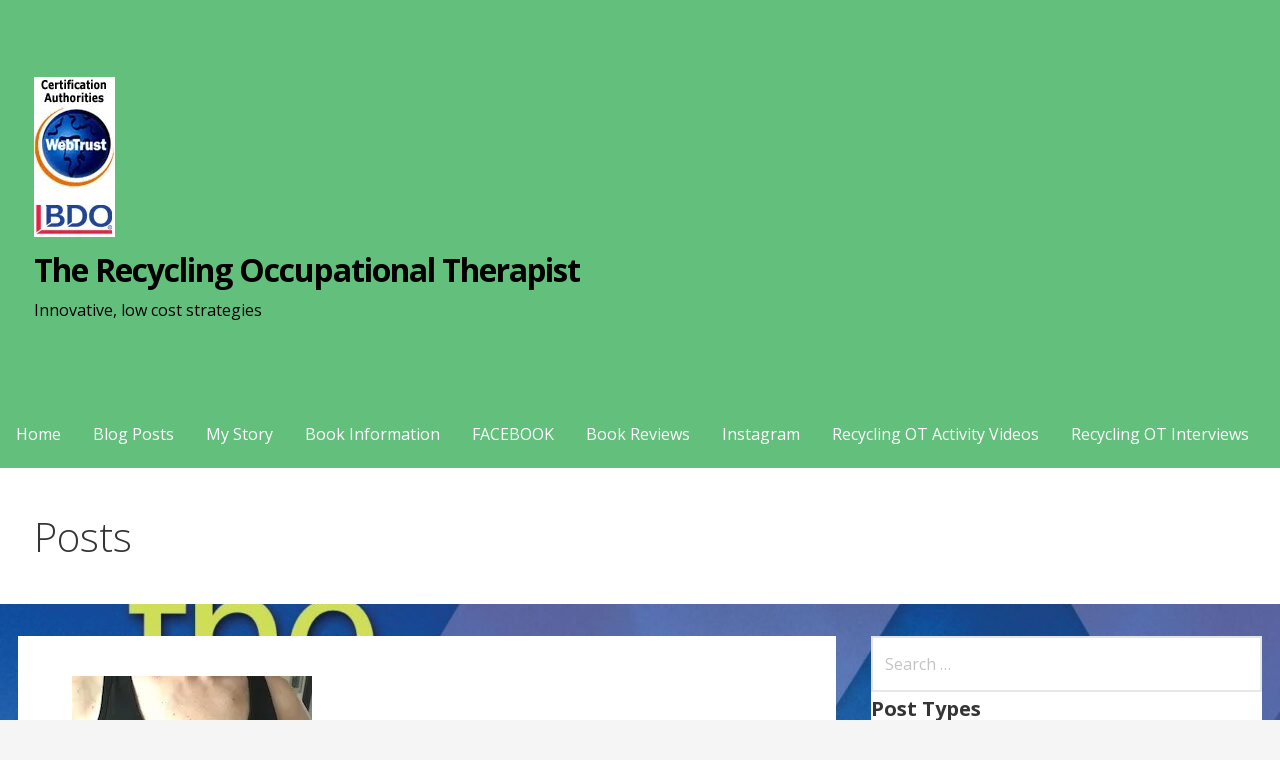

--- FILE ---
content_type: text/html; charset=utf-8
request_url: https://2019.recyclingot.com/tank-top-alternatives-to-difficult-to-don-bra/
body_size: 27162
content:
<!DOCTYPE html>
<html lang="en" amp="" data-amp-auto-lightbox-disable transformed="self;v=1" i-amphtml-layout="" i-amphtml-no-boilerplate="">

<head><meta charset="UTF-8"><meta name="viewport" content="width=device-width"><link rel="preconnect" href="https://cdn.ampproject.org"><style amp-runtime="" i-amphtml-version="012512221826001">html{overflow-x:hidden!important}html.i-amphtml-fie{height:100%!important;width:100%!important}html:not([amp4ads]),html:not([amp4ads]) body{height:auto!important}html:not([amp4ads]) body{margin:0!important}body{-webkit-text-size-adjust:100%;-moz-text-size-adjust:100%;-ms-text-size-adjust:100%;text-size-adjust:100%}html.i-amphtml-singledoc.i-amphtml-embedded{-ms-touch-action:pan-y pinch-zoom;touch-action:pan-y pinch-zoom}html.i-amphtml-fie>body,html.i-amphtml-singledoc>body{overflow:visible!important}html.i-amphtml-fie:not(.i-amphtml-inabox)>body,html.i-amphtml-singledoc:not(.i-amphtml-inabox)>body{position:relative!important}html.i-amphtml-ios-embed-legacy>body{overflow-x:hidden!important;overflow-y:auto!important;position:absolute!important}html.i-amphtml-ios-embed{overflow-y:auto!important;position:static}#i-amphtml-wrapper{overflow-x:hidden!important;overflow-y:auto!important;position:absolute!important;top:0!important;left:0!important;right:0!important;bottom:0!important;margin:0!important;display:block!important}html.i-amphtml-ios-embed.i-amphtml-ios-overscroll,html.i-amphtml-ios-embed.i-amphtml-ios-overscroll>#i-amphtml-wrapper{-webkit-overflow-scrolling:touch!important}#i-amphtml-wrapper>body{position:relative!important;border-top:1px solid transparent!important}#i-amphtml-wrapper+body{visibility:visible}#i-amphtml-wrapper+body .i-amphtml-lightbox-element,#i-amphtml-wrapper+body[i-amphtml-lightbox]{visibility:hidden}#i-amphtml-wrapper+body[i-amphtml-lightbox] .i-amphtml-lightbox-element{visibility:visible}#i-amphtml-wrapper.i-amphtml-scroll-disabled,.i-amphtml-scroll-disabled{overflow-x:hidden!important;overflow-y:hidden!important}amp-instagram{padding:54px 0px 0px!important;background-color:#fff}amp-iframe iframe{box-sizing:border-box!important}[amp-access][amp-access-hide]{display:none}[subscriptions-dialog],body:not(.i-amphtml-subs-ready) [subscriptions-action],body:not(.i-amphtml-subs-ready) [subscriptions-section]{display:none!important}amp-experiment,amp-live-list>[update]{display:none}amp-list[resizable-children]>.i-amphtml-loading-container.amp-hidden{display:none!important}amp-list [fetch-error],amp-list[load-more] [load-more-button],amp-list[load-more] [load-more-end],amp-list[load-more] [load-more-failed],amp-list[load-more] [load-more-loading]{display:none}amp-list[diffable] div[role=list]{display:block}amp-story-page,amp-story[standalone]{min-height:1px!important;display:block!important;height:100%!important;margin:0!important;padding:0!important;overflow:hidden!important;width:100%!important}amp-story[standalone]{background-color:#000!important;position:relative!important}amp-story-page{background-color:#757575}amp-story .amp-active>div,amp-story .i-amphtml-loader-background{display:none!important}amp-story-page:not(:first-of-type):not([distance]):not([active]){transform:translateY(1000vh)!important}amp-autocomplete{position:relative!important;display:inline-block!important}amp-autocomplete>input,amp-autocomplete>textarea{padding:0.5rem;border:1px solid rgba(0,0,0,.33)}.i-amphtml-autocomplete-results,amp-autocomplete>input,amp-autocomplete>textarea{font-size:1rem;line-height:1.5rem}[amp-fx^=fly-in]{visibility:hidden}amp-script[nodom],amp-script[sandboxed]{position:fixed!important;top:0!important;width:1px!important;height:1px!important;overflow:hidden!important;visibility:hidden}
/*# sourceURL=/css/ampdoc.css*/[hidden]{display:none!important}.i-amphtml-element{display:inline-block}.i-amphtml-blurry-placeholder{transition:opacity 0.3s cubic-bezier(0.0,0.0,0.2,1)!important;pointer-events:none}[layout=nodisplay]:not(.i-amphtml-element){display:none!important}.i-amphtml-layout-fixed,[layout=fixed][width][height]:not(.i-amphtml-layout-fixed){display:inline-block;position:relative}.i-amphtml-layout-responsive,[layout=responsive][width][height]:not(.i-amphtml-layout-responsive),[width][height][heights]:not([layout]):not(.i-amphtml-layout-responsive),[width][height][sizes]:not(img):not([layout]):not(.i-amphtml-layout-responsive){display:block;position:relative}.i-amphtml-layout-intrinsic,[layout=intrinsic][width][height]:not(.i-amphtml-layout-intrinsic){display:inline-block;position:relative;max-width:100%}.i-amphtml-layout-intrinsic .i-amphtml-sizer{max-width:100%}.i-amphtml-intrinsic-sizer{max-width:100%;display:block!important}.i-amphtml-layout-container,.i-amphtml-layout-fixed-height,[layout=container],[layout=fixed-height][height]:not(.i-amphtml-layout-fixed-height){display:block;position:relative}.i-amphtml-layout-fill,.i-amphtml-layout-fill.i-amphtml-notbuilt,[layout=fill]:not(.i-amphtml-layout-fill),body noscript>*{display:block;overflow:hidden!important;position:absolute;top:0;left:0;bottom:0;right:0}body noscript>*{position:absolute!important;width:100%;height:100%;z-index:2}body noscript{display:inline!important}.i-amphtml-layout-flex-item,[layout=flex-item]:not(.i-amphtml-layout-flex-item){display:block;position:relative;-ms-flex:1 1 auto;flex:1 1 auto}.i-amphtml-layout-fluid{position:relative}.i-amphtml-layout-size-defined{overflow:hidden!important}.i-amphtml-layout-awaiting-size{position:absolute!important;top:auto!important;bottom:auto!important}i-amphtml-sizer{display:block!important}@supports (aspect-ratio:1/1){i-amphtml-sizer.i-amphtml-disable-ar{display:none!important}}.i-amphtml-blurry-placeholder,.i-amphtml-fill-content{display:block;height:0;max-height:100%;max-width:100%;min-height:100%;min-width:100%;width:0;margin:auto}.i-amphtml-layout-size-defined .i-amphtml-fill-content{position:absolute;top:0;left:0;bottom:0;right:0}.i-amphtml-replaced-content,.i-amphtml-screen-reader{padding:0!important;border:none!important}.i-amphtml-screen-reader{position:fixed!important;top:0px!important;left:0px!important;width:4px!important;height:4px!important;opacity:0!important;overflow:hidden!important;margin:0!important;display:block!important;visibility:visible!important}.i-amphtml-screen-reader~.i-amphtml-screen-reader{left:8px!important}.i-amphtml-screen-reader~.i-amphtml-screen-reader~.i-amphtml-screen-reader{left:12px!important}.i-amphtml-screen-reader~.i-amphtml-screen-reader~.i-amphtml-screen-reader~.i-amphtml-screen-reader{left:16px!important}.i-amphtml-unresolved{position:relative;overflow:hidden!important}.i-amphtml-select-disabled{-webkit-user-select:none!important;-ms-user-select:none!important;user-select:none!important}.i-amphtml-notbuilt,[layout]:not(.i-amphtml-element),[width][height][heights]:not([layout]):not(.i-amphtml-element),[width][height][sizes]:not(img):not([layout]):not(.i-amphtml-element){position:relative;overflow:hidden!important;color:transparent!important}.i-amphtml-notbuilt:not(.i-amphtml-layout-container)>*,[layout]:not([layout=container]):not(.i-amphtml-element)>*,[width][height][heights]:not([layout]):not(.i-amphtml-element)>*,[width][height][sizes]:not([layout]):not(.i-amphtml-element)>*{display:none}amp-img:not(.i-amphtml-element)[i-amphtml-ssr]>img.i-amphtml-fill-content{display:block}.i-amphtml-notbuilt:not(.i-amphtml-layout-container),[layout]:not([layout=container]):not(.i-amphtml-element),[width][height][heights]:not([layout]):not(.i-amphtml-element),[width][height][sizes]:not(img):not([layout]):not(.i-amphtml-element){color:transparent!important;line-height:0!important}.i-amphtml-ghost{visibility:hidden!important}.i-amphtml-element>[placeholder],[layout]:not(.i-amphtml-element)>[placeholder],[width][height][heights]:not([layout]):not(.i-amphtml-element)>[placeholder],[width][height][sizes]:not([layout]):not(.i-amphtml-element)>[placeholder]{display:block;line-height:normal}.i-amphtml-element>[placeholder].amp-hidden,.i-amphtml-element>[placeholder].hidden{visibility:hidden}.i-amphtml-element:not(.amp-notsupported)>[fallback],.i-amphtml-layout-container>[placeholder].amp-hidden,.i-amphtml-layout-container>[placeholder].hidden{display:none}.i-amphtml-layout-size-defined>[fallback],.i-amphtml-layout-size-defined>[placeholder]{position:absolute!important;top:0!important;left:0!important;right:0!important;bottom:0!important;z-index:1}amp-img[i-amphtml-ssr]:not(.i-amphtml-element)>[placeholder]{z-index:auto}.i-amphtml-notbuilt>[placeholder]{display:block!important}.i-amphtml-hidden-by-media-query{display:none!important}.i-amphtml-element-error{background:red!important;color:#fff!important;position:relative!important}.i-amphtml-element-error:before{content:attr(error-message)}i-amp-scroll-container,i-amphtml-scroll-container{position:absolute;top:0;left:0;right:0;bottom:0;display:block}i-amp-scroll-container.amp-active,i-amphtml-scroll-container.amp-active{overflow:auto;-webkit-overflow-scrolling:touch}.i-amphtml-loading-container{display:block!important;pointer-events:none;z-index:1}.i-amphtml-notbuilt>.i-amphtml-loading-container{display:block!important}.i-amphtml-loading-container.amp-hidden{visibility:hidden}.i-amphtml-element>[overflow]{cursor:pointer;position:relative;z-index:2;visibility:hidden;display:initial;line-height:normal}.i-amphtml-layout-size-defined>[overflow]{position:absolute}.i-amphtml-element>[overflow].amp-visible{visibility:visible}template{display:none!important}.amp-border-box,.amp-border-box *,.amp-border-box :after,.amp-border-box :before{box-sizing:border-box}amp-pixel{display:none!important}amp-analytics,amp-auto-ads,amp-story-auto-ads{position:fixed!important;top:0!important;width:1px!important;height:1px!important;overflow:hidden!important;visibility:hidden}amp-story{visibility:hidden!important}html.i-amphtml-fie>amp-analytics{position:initial!important}[visible-when-invalid]:not(.visible),form [submit-error],form [submit-success],form [submitting]{display:none}amp-accordion{display:block!important}@media (min-width:1px){:where(amp-accordion>section)>:first-child{margin:0;background-color:#efefef;padding-right:20px;border:1px solid #dfdfdf}:where(amp-accordion>section)>:last-child{margin:0}}amp-accordion>section{float:none!important}amp-accordion>section>*{float:none!important;display:block!important;overflow:hidden!important;position:relative!important}amp-accordion,amp-accordion>section{margin:0}amp-accordion:not(.i-amphtml-built)>section>:last-child{display:none!important}amp-accordion:not(.i-amphtml-built)>section[expanded]>:last-child{display:block!important}
/*# sourceURL=/css/ampshared.css*/</style><meta name="robots" content="max-image-preview:large"><meta name="generator" content="WordPress 6.8.3"><meta property="og:type" content="article"><meta property="og:title" content="Tank Top Alternatives to Donning A Bra"><meta property="og:url" content="https://2019.recyclingot.com/tank-top-alternatives-to-difficult-to-don-bra/"><meta property="og:description" content="Donning a bra causes shoulder pain! I am a 67 year old retired Recycling Occupational Therapist with a history of shoulder and back pain due to an old injury.   I am striving to minimize pain by st…"><meta property="article:published_time" content="2021-12-25T14:47:55+00:00"><meta property="article:modified_time" content="2022-03-13T13:43:09+00:00"><meta property="og:site_name" content="The Recycling Occupational Therapist"><meta property="og:image" content="https://i0.wp.com/2019.recyclingot.com/wp-content/uploads/2021/12/undershirt.jpg?fit=240%2C320&amp;ssl=1"><meta property="og:image:width" content="240"><meta property="og:image:height" content="320"><meta property="og:image:alt" content=""><meta name="twitter:text:title" content="Tank Top Alternatives to Donning A Bra"><meta name="twitter:image" content="https://i0.wp.com/2019.recyclingot.com/wp-content/uploads/2021/12/undershirt.jpg?fit=240%2C320&amp;ssl=1&amp;w=144"><meta name="twitter:card" content="summary"><meta name="generator" content="AMP Plugin v2.5.5; mode=standard"><meta name="msapplication-TileImage" content="https://i0.wp.com/2019.recyclingot.com/wp-content/uploads/2019/07/logo-smaller-recycling-ot.jpg?fit=270%2C159&amp;ssl=1"><link rel="preconnect" href="//i0.wp.com"><link rel="preconnect" href="//c0.wp.com"><link rel="preconnect" href="https://fonts.gstatic.com/" crossorigin=""><link rel="dns-prefetch" href="//stats.wp.com"><link rel="dns-prefetch" href="//fonts.googleapis.com"><link rel="dns-prefetch" href="//jetpack.wordpress.com"><link rel="dns-prefetch" href="//s0.wp.com"><link rel="dns-prefetch" href="//public-api.wordpress.com"><link rel="dns-prefetch" href="//0.gravatar.com"><link rel="dns-prefetch" href="//1.gravatar.com"><link rel="dns-prefetch" href="//2.gravatar.com"><link rel="dns-prefetch" href="//widgets.wp.com"><link rel="dns-prefetch" href="//s.pubmine.com"><link rel="dns-prefetch" href="//x.bidswitch.net"><link rel="dns-prefetch" href="//static.criteo.net"><link rel="dns-prefetch" href="//ib.adnxs.com"><link rel="dns-prefetch" href="//aax.amazon-adsystem.com"><link rel="dns-prefetch" href="//bidder.criteo.com"><link rel="dns-prefetch" href="//cas.criteo.com"><link rel="dns-prefetch" href="//gum.criteo.com"><link rel="dns-prefetch" href="//ads.pubmatic.com"><link rel="dns-prefetch" href="//gads.pubmatic.com"><link rel="dns-prefetch" href="//tpc.googlesyndication.com"><link rel="dns-prefetch" href="//ad.doubleclick.net"><link rel="dns-prefetch" href="//googleads.g.doubleclick.net"><link rel="dns-prefetch" href="//www.googletagservices.com"><link rel="dns-prefetch" href="//cdn.switchadhub.com"><link rel="dns-prefetch" href="//delivery.g.switchadhub.com"><link rel="dns-prefetch" href="//delivery.swid.switchadhub.com"><link rel="preload" href="/wp-content/themes/primer/assets/genericons/Genericons.woff" as="font" crossorigin=""><link rel="preload" href="https://2019.recyclingot.com/wp-includes/fonts/dashicons.eot?99ac726223c749443b642ce33df8b800#iefix" as="font" crossorigin=""><link rel="preconnect" href="https://fonts.gstatic.com" crossorigin=""><link rel="dns-prefetch" href="https://fonts.gstatic.com"><script async="" src="https://cdn.ampproject.org/v0.mjs" type="module" crossorigin="anonymous"></script><script async nomodule src="https://cdn.ampproject.org/v0.js" crossorigin="anonymous"></script><script src="https://cdn.ampproject.org/v0/amp-ad-0.1.mjs" async="" custom-element="amp-ad" type="module" crossorigin="anonymous"></script><script async nomodule src="https://cdn.ampproject.org/v0/amp-ad-0.1.js" crossorigin="anonymous" custom-element="amp-ad"></script><script src="https://cdn.ampproject.org/v0/amp-form-0.1.mjs" async="" custom-element="amp-form" type="module" crossorigin="anonymous"></script><script async nomodule src="https://cdn.ampproject.org/v0/amp-form-0.1.js" crossorigin="anonymous" custom-element="amp-form"></script><script src="https://cdn.ampproject.org/v0/amp-iframe-0.1.mjs" async="" custom-element="amp-iframe" type="module" crossorigin="anonymous"></script><script async nomodule src="https://cdn.ampproject.org/v0/amp-iframe-0.1.js" crossorigin="anonymous" custom-element="amp-iframe"></script><script src="https://cdn.ampproject.org/v0/amp-social-share-0.1.mjs" async="" custom-element="amp-social-share" type="module" crossorigin="anonymous"></script><script async nomodule src="https://cdn.ampproject.org/v0/amp-social-share-0.1.js" crossorigin="anonymous" custom-element="amp-social-share"></script><link rel="icon" href="https://i0.wp.com/2019.recyclingot.com/wp-content/uploads/2019/07/logo-smaller-recycling-ot.jpg?fit=32%2C19&amp;ssl=1" sizes="32x32"><link rel="icon" href="https://i0.wp.com/2019.recyclingot.com/wp-content/uploads/2019/07/logo-smaller-recycling-ot.jpg?fit=192%2C113&amp;ssl=1" sizes="192x192"><link crossorigin="anonymous" rel="stylesheet" id="primer-fonts-css" href="https://fonts.googleapis.com/css?family=Open+Sans%3A300%2C400%2C700&amp;subset=latin&amp;ver=1.8.9" media="all"><style amp-custom="">amp-img:is([sizes="auto" i], [sizes^="auto," i]){contain-intrinsic-size:3000px 1500px}amp-img.amp-wp-enforced-sizes{object-fit:contain}button[overflow]{bottom:0}amp-iframe iframe,amp-iframe noscript,amp-img img,amp-img noscript{image-rendering:inherit;object-fit:inherit;object-position:inherit}.post-views.entry-meta>span{font:16px/1}.post-views.entry-meta>span:not(#_#_#_#_#_#_#_#_){margin-right:0}.post-views.entry-meta>span.post-views-icon.dashicons{display:inline-block;font-size:16px;line-height:1;text-decoration:inherit;vertical-align:middle}@keyframes pvc-loading{0%{transform:translate(-50%,-50%) rotate(0)}to{transform:translate(-50%,-50%) rotate(360deg)}}:where(.wp-block-button__link){border-radius:9999px;box-shadow:none;padding:calc(.667em + 2px) calc(1.333em + 2px);text-decoration:none}:root :where(.wp-block-button .wp-block-button__link.is-style-outline),:root :where(.wp-block-button.is-style-outline>.wp-block-button__link){border:2px solid;padding:.667em 1.333em}:root :where(.wp-block-button .wp-block-button__link.is-style-outline:not(.has-text-color)),:root :where(.wp-block-button.is-style-outline>.wp-block-button__link:not(.has-text-color)){color:currentColor}:root :where(.wp-block-button .wp-block-button__link.is-style-outline:not(.has-background)),:root :where(.wp-block-button.is-style-outline>.wp-block-button__link:not(.has-background)){background-color:initial;background-image:none}.wp-block-columns{box-sizing:border-box;display:flex}.wp-block-columns:not(#_#_#_#_#_#_#_){align-items:normal;flex-wrap:wrap}@media (min-width:782px){.wp-block-columns:not(#_#_#_#_#_#_#_){flex-wrap:nowrap}}@media (max-width:781px){.wp-block-columns:not(.is-not-stacked-on-mobile)>.wp-block-column:not(#_#_#_#_#_#_#_){flex-basis:100%}}@media (min-width:782px){.wp-block-columns:not(.is-not-stacked-on-mobile)>.wp-block-column{flex-basis:0;flex-grow:1}.wp-block-columns:not(.is-not-stacked-on-mobile)>.wp-block-column[data-amp-original-style*=flex-basis]{flex-grow:0}}:where(.wp-block-columns){margin-bottom:1.75em}:where(.wp-block-columns.has-background){padding:1.25em 2.375em}.wp-block-column{flex-grow:1;min-width:0;overflow-wrap:break-word;word-break:break-word}:where(.wp-block-post-comments input[type=submit]){border:none}:where(.wp-block-cover-image:not(.has-text-color)),:where(.wp-block-cover:not(.has-text-color)){color:#fff}:where(.wp-block-cover-image.is-light:not(.has-text-color)),:where(.wp-block-cover.is-light:not(.has-text-color)){color:#000}:root :where(.wp-block-cover h1:not(.has-text-color)),:root :where(.wp-block-cover h2:not(.has-text-color)),:root :where(.wp-block-cover h3:not(.has-text-color)),:root :where(.wp-block-cover h4:not(.has-text-color)),:root :where(.wp-block-cover h5:not(.has-text-color)),:root :where(.wp-block-cover h6:not(.has-text-color)),:root :where(.wp-block-cover p:not(.has-text-color)){color:inherit}:where(.wp-block-file){margin-bottom:1.5em}:where(.wp-block-file__button){border-radius:2em;display:inline-block;padding:.5em 1em}:where(.wp-block-file__button):is(a):active,:where(.wp-block-file__button):is(a):focus,:where(.wp-block-file__button):is(a):hover,:where(.wp-block-file__button):is(a):visited{box-shadow:none;color:#fff;opacity:.85;text-decoration:none}:where(.wp-block-group.wp-block-group-is-layout-constrained){position:relative}@keyframes show-content-image{0%{visibility:hidden}99%{visibility:hidden}to{visibility:visible}}@keyframes turn-on-visibility{0%{opacity:0}to{opacity:1}}@keyframes turn-off-visibility{0%{opacity:1;visibility:visible}99%{opacity:0;visibility:visible}to{opacity:0;visibility:hidden}}@keyframes lightbox-zoom-in{0%{transform:translate(calc(( -100vw + var(--wp--lightbox-scrollbar-width) ) / 2 + var(--wp--lightbox-initial-left-position)),calc(-50vh + var(--wp--lightbox-initial-top-position))) scale(var(--wp--lightbox-scale))}to{transform:translate(-50%,-50%) scale(1)}}@keyframes lightbox-zoom-out{0%{transform:translate(-50%,-50%) scale(1);visibility:visible}99%{visibility:visible}to{transform:translate(calc(( -100vw + var(--wp--lightbox-scrollbar-width) ) / 2 + var(--wp--lightbox-initial-left-position)),calc(-50vh + var(--wp--lightbox-initial-top-position))) scale(var(--wp--lightbox-scale));visibility:hidden}}:where(.wp-block-latest-comments:not([data-amp-original-style*=line-height] .wp-block-latest-comments__comment)){line-height:1.1}:where(.wp-block-latest-comments:not([data-amp-original-style*=line-height] .wp-block-latest-comments__comment-excerpt p)){line-height:1.8}:root :where(.wp-block-latest-posts.is-grid){padding:0}:root :where(.wp-block-latest-posts.wp-block-latest-posts__list){padding-left:0}ul{box-sizing:border-box}:root :where(.wp-block-list.has-background){padding:1.25em 2.375em}:where(.wp-block-navigation.has-background .wp-block-navigation-item a:not(.wp-element-button)),:where(.wp-block-navigation.has-background .wp-block-navigation-submenu a:not(.wp-element-button)){padding:.5em 1em}:where(.wp-block-navigation .wp-block-navigation__submenu-container .wp-block-navigation-item a:not(.wp-element-button)),:where(.wp-block-navigation .wp-block-navigation__submenu-container .wp-block-navigation-submenu a:not(.wp-element-button)),:where(.wp-block-navigation .wp-block-navigation__submenu-container .wp-block-navigation-submenu button.wp-block-navigation-item__content),:where(.wp-block-navigation .wp-block-navigation__submenu-container .wp-block-pages-list__item button.wp-block-navigation-item__content){padding:.5em 1em}@keyframes overlay-menu__fade-in-animation{0%{opacity:0;transform:translateY(.5em)}to{opacity:1;transform:translateY(0)}}:root :where(p.has-background){padding:1.25em 2.375em}:where(p.has-text-color:not(.has-link-color)) a{color:inherit}:where(.wp-block-post-comments-form) input:not([type=submit]){border:1px solid #949494;font-family:inherit;font-size:1em}:where(.wp-block-post-comments-form) input:where(:not([type=submit]):not([type=checkbox])){padding:calc(.667em + 2px)}:where(.wp-block-post-excerpt){box-sizing:border-box;margin-bottom:var(--wp--style--block-gap);margin-top:var(--wp--style--block-gap)}:where(.wp-block-preformatted.has-background){padding:1.25em 2.375em}:where(.wp-block-search__button){border:1px solid #ccc;padding:6px 10px}:where(.wp-block-search__input){font-family:inherit;font-size:inherit;font-style:inherit;font-weight:inherit;letter-spacing:inherit;line-height:inherit;text-transform:inherit}:where(.wp-block-search__button-inside .wp-block-search__inside-wrapper){border:1px solid #949494;box-sizing:border-box;padding:4px}:where(.wp-block-search__button-inside .wp-block-search__inside-wrapper) :where(.wp-block-search__button){padding:4px 8px}:root :where(.wp-block-separator.is-style-dots){height:auto;line-height:1;text-align:center}:root :where(.wp-block-separator.is-style-dots):before{color:currentColor;content:"···";font-family:serif;font-size:1.5em;letter-spacing:2em;padding-left:2em}:root :where(.wp-block-site-logo.is-style-rounded){border-radius:9999px}:root :where(.wp-block-social-links .wp-social-link a){padding:.25em}:root :where(.wp-block-social-links.is-style-logos-only .wp-social-link a){padding:0}:root :where(.wp-block-social-links.is-style-pill-shape .wp-social-link a){padding-left:.6666666667em;padding-right:.6666666667em}:root :where(.wp-block-tag-cloud.is-style-outline){display:flex;flex-wrap:wrap;gap:1ch}:root :where(.wp-block-tag-cloud.is-style-outline a){border:1px solid;margin-right:0;padding:1ch 2ch}:root :where(.wp-block-tag-cloud.is-style-outline a):not(#_#_#_#_#_#_#_#_){font-size:unset;text-decoration:none}:root :where(.wp-block-table-of-contents){box-sizing:border-box}:where(.wp-block-term-description){box-sizing:border-box;margin-bottom:var(--wp--style--block-gap);margin-top:var(--wp--style--block-gap)}:where(pre.wp-block-verse){font-family:inherit}.entry-content{counter-reset:footnotes}:root{--wp--preset--font-size--normal:16px;--wp--preset--font-size--huge:42px}.screen-reader-text{border:0;clip-path:inset(50%);height:1px;margin:-1px;overflow:hidden;padding:0;position:absolute;width:1px}.screen-reader-text:not(#_#_#_#_#_#_#_){word-wrap:normal}.screen-reader-text:focus{background-color:#ddd;clip-path:none;color:#444;display:block;font-size:1em;height:auto;left:5px;line-height:normal;padding:15px 23px 14px;text-decoration:none;top:5px;width:auto;z-index:100000}html :where(.has-border-color){border-style:solid}html :where([data-amp-original-style*=border-top-color]){border-top-style:solid}html :where([data-amp-original-style*=border-right-color]){border-right-style:solid}html :where([data-amp-original-style*=border-bottom-color]){border-bottom-style:solid}html :where([data-amp-original-style*=border-left-color]){border-left-style:solid}html :where([data-amp-original-style*=border-width]){border-style:solid}html :where([data-amp-original-style*=border-top-width]){border-top-style:solid}html :where([data-amp-original-style*=border-right-width]){border-right-style:solid}html :where([data-amp-original-style*=border-bottom-width]){border-bottom-style:solid}html :where([data-amp-original-style*=border-left-width]){border-left-style:solid}html :where(amp-img[class*=wp-image-]),html :where(amp-anim[class*=wp-image-]){height:auto;max-width:100%}:where(figure){margin:0 0 1em}html :where(.is-position-sticky){--wp-admin--admin-bar--position-offset:var(--wp-admin--admin-bar--height,0px)}@media screen and (max-width:600px){html :where(.is-position-sticky){--wp-admin--admin-bar--position-offset:0px}}@-webkit-keyframes a{to{-webkit-transform:rotate(1turn);transform:rotate(1turn)}}@keyframes a{to{-webkit-transform:rotate(1turn);transform:rotate(1turn)}}@-webkit-keyframes b{0%{background-position:0 0}to{background-position:30px 0}}@keyframes b{0%{background-position:0 0}to{background-position:30px 0}}.jetpack-search-filters-widget__filter-list{list-style-type:none}.screen-reader-text{border:0;clip-path:inset(50%);height:1px;margin:-1px;overflow:hidden;padding:0;position:absolute;width:1px}.screen-reader-text:not(#_#_#_#_#_#_#_){word-wrap:normal}html{font-family:sans-serif;-ms-text-size-adjust:100%;-webkit-text-size-adjust:100%}body{margin:0}article,aside,footer,header,main,nav{display:block}[hidden]{display:none}a{background-color:rgba(255,255,255,0);-webkit-text-decoration-skip:objects}a:active,a:hover{outline-width:0}strong{font-weight:inherit}strong{font-weight:bolder}h1{font-size:2em;margin:.67em 0}small{font-size:80%}amp-img{border-style:none}code{font-family:monospace,monospace;font-size:1em}button,input{font:inherit;margin:0}button,input{overflow:visible}button{text-transform:none}button,html [type="button"],[type="reset"],[type="submit"]{-webkit-appearance:button}button::-moz-focus-inner,[type="button"]::-moz-focus-inner,[type="reset"]::-moz-focus-inner,[type="submit"]::-moz-focus-inner{border-style:none;padding:0}button:-moz-focusring,[type="button"]:-moz-focusring,[type="reset"]:-moz-focusring,[type="submit"]:-moz-focusring{outline:1px dotted ButtonText}[type="checkbox"],[type="radio"]{-webkit-box-sizing:border-box;-moz-box-sizing:border-box;box-sizing:border-box;padding:0}[type="number"]::-webkit-inner-spin-button,[type="number"]::-webkit-outer-spin-button{height:auto}[type="search"]{-webkit-appearance:textfield;outline-offset:-2px}[type="search"]::-webkit-search-cancel-button,[type="search"]::-webkit-search-decoration{-webkit-appearance:none}::-webkit-input-placeholder{color:inherit;opacity:.54}::-webkit-file-upload-button{-webkit-appearance:button;font:inherit}body{-webkit-font-smoothing:antialiased;-moz-osx-font-smoothing:grayscale}body,button,input{color:#252525;font-family:"Open Sans",sans-serif;font-weight:400;font-size:16px;font-size:1rem;line-height:1.8}@media only screen and (max-width:40.063em){body,button,input{font-size:14.4px;font-size:.9rem}}h1,h2,h3,h4,.site-title,.page-title{clear:both;margin-top:.2rem;margin-bottom:.8rem;font-weight:700;line-height:1.4;text-rendering:optimizeLegibility;color:#353535}h1,.page-title{font-size:2.5em}h2{font-size:2em}h3{font-size:1.5em}h4{font-size:1.25em}p{margin-bottom:1.5em}code{font-family:Monaco,Consolas,"Andale Mono","DejaVu Sans Mono",monospace;font-size:15px;font-size:.9375rem}code{padding:.125rem .25rem;-webkit-border-radius:2px;border-radius:2px}html{-webkit-box-sizing:border-box;-moz-box-sizing:border-box;box-sizing:border-box}*,*:before,*:after{-webkit-box-sizing:inherit;-moz-box-sizing:inherit;box-sizing:inherit}body{background:#f5f5f5;word-wrap:break-word}amp-img{height:auto;max-width:100%}ul{margin:0 0 1.5em 0}ul{list-style:disc}ul ul{list-style:circle}li>ul{margin-bottom:0}input[type="text"],input[type="email"],input[type="url"],input[type="password"],input[type="search"],input[type="number"],input[type="tel"],input[type="range"],input[type="date"],input[type="month"],input[type="week"],input[type="time"],input[type="datetime"],input[type="datetime-local"],input[type="color"]{-webkit-border-radius:3px;border-radius:3px;padding:.75rem;resize:none}input[type="text"]:focus,input[type="email"]:focus,input[type="url"]:focus,input[type="password"]:focus,input[type="search"]:focus,input[type="number"]:focus,input[type="tel"]:focus,input[type="range"]:focus,input[type="date"]:focus,input[type="month"]:focus,input[type="week"]:focus,input[type="time"]:focus,input[type="datetime"]:focus,input[type="datetime-local"]:focus,input[type="color"]:focus{color:#252525}input[type="checkbox"],input[type="radio"]{margin:0 .25em}input[type="file"]{font-size:13.6px;font-size:.85rem}form label{font-weight:700}button,input[type="button"],input[type="reset"],input[type="submit"]{display:inline-block;border:none;-webkit-border-radius:3px;border-radius:3px;background-color:#ff6663;color:#fff;line-height:1;margin-bottom:.5em;padding:.75em 1em;white-space:nowrap}button:hover,button:active,button:focus,input[type="button"]:hover,input[type="button"]:active,input[type="button"]:focus,input[type="reset"]:hover,input[type="reset"]:active,input[type="reset"]:focus,input[type="submit"]:hover,input[type="submit"]:active,input[type="submit"]:focus{cursor:pointer;color:#fff}a{color:#ff6663;text-decoration:none}a:visited{color:#ff6663}a:hover,a:active,a:focus{outline:0}.main-navigation-container{width:100%;background-color:#0b3954;content:"";display:table;table-layout:fixed;clear:both}.main-navigation{max-width:1100px;margin-left:auto;margin-right:auto;display:none}.main-navigation:after{content:" ";display:block;clear:both}.main-navigation.open{display:block}@media only screen and (min-width:61.063em){.main-navigation{display:block}}.main-navigation li li{text-indent:1rem}.main-navigation li li a{text-indent:0}.main-navigation li li li{text-indent:1.5rem}.main-navigation li li li a{text-indent:0}.main-navigation ul{list-style:none;margin:0;padding-left:0}.main-navigation ul a{color:#fff}.main-navigation ul ul{z-index:99999;background-color:#0b3954}@media only screen and (max-width:61.063em){.main-navigation ul ul{display:none}}@media only screen and (min-width:61.063em){.main-navigation ul ul{position:absolute;left:-999em}.main-navigation ul ul ul{left:-999em;top:0}.main-navigation ul ul li:hover>ul,.main-navigation ul ul li:focus-within>ul{left:100%}.main-navigation ul ul li:focus-within>ul{left:100%}.main-navigation ul ul a{width:200px}}.main-navigation ul li:hover>ul{left:auto}.main-navigation ul li:focus-within>ul{left:auto}@media only screen and (min-width:61.063em){.main-navigation li{position:relative;float:left}}.main-navigation a{display:block}.main-navigation a{text-decoration:none;padding:1.6rem 1rem;line-height:1rem;color:#fff;outline:none}@media only screen and (max-width:61.063em){.main-navigation a{padding:1.2rem 1rem}}.main-navigation a:hover,.main-navigation a:focus,.main-navigation a:visited:hover{color:#fff}.main-navigation .search-form{padding:20px;clear:both;position:relative}@media only screen and (min-width:61.063em){.main-navigation .search-form{padding:0;float:right;margin:1em;height:48px;clear:none}}.site-footer .main-navigation .search-form{display:inline-block;float:none}.main-navigation .search-form .screen-reader-text{display:none}.main-navigation .search-form input[type="search"]{background:none;border:none;color:#fff;font-size:14px;margin:0;position:relative;padding:10px 35px 10px 0;display:block;width:100%}.main-navigation .search-form input[type="submit"]{-webkit-background-size:17px 17px;background-size:17px;display:block;display:inline-block;height:21px;text-indent:-9999px;vertical-align:middle;width:21px;padding:0;position:absolute;right:30px;top:27px}@media only screen and (min-width:61.063em){.main-navigation .search-form input[type="submit"]{right:10px;top:10px}}.main-navigation .search-form ::-webkit-input-placeholder,.main-navigation .search-form :-moz-placeholder,.main-navigation .search-form ::-moz-placeholder,.main-navigation .search-form :-ms-input-placeholder{color:#fff;font-size:8px}body.no-max-width .main-navigation{max-width:none}.menu-toggle{display:block;position:absolute;top:0;right:0;cursor:pointer;width:4rem;padding:6% 5px 0;z-index:15;outline:none}@media only screen and (min-width:61.063em){.menu-toggle{display:none}}.menu-toggle div{background-color:#fff;margin:.43rem .86rem .43rem 0;-webkit-transform:rotate(0deg);-ms-transform:rotate(0deg);transform:rotate(0deg);-webkit-transition:.15s ease-in-out;transition:.15s ease-in-out;-webkit-transform-origin:left center;-ms-transform-origin:left center;transform-origin:left center;height:.45rem}.menu-toggle.open div:nth-child(1){-webkit-transform:rotate(45deg);-ms-transform:rotate(45deg);transform:rotate(45deg)}.menu-toggle.open div:nth-child(2){width:0%;opacity:0}.menu-toggle.open div:nth-child(3){-webkit-transform:rotate(-45deg);-ms-transform:rotate(-45deg);transform:rotate(-45deg)}.site-main .post-navigation{margin:0 0 1.5em;overflow:hidden}.post-navigation .nav-previous{float:left;width:50%}.post-navigation .nav-next{float:right;text-align:right;width:50%}amp-iframe{max-width:100%}.screen-reader-text{clip:rect(1px,1px,1px,1px);height:1px;width:1px;overflow:hidden}.screen-reader-text:not(#_#_#_#_#_#_#_){position:absolute}.screen-reader-text:focus{background-color:#fff;-webkit-border-radius:3px;border-radius:3px;color:#21759b;display:block;font-size:14px;font-size:.875rem;font-weight:700;height:auto;left:5px;line-height:normal;padding:15px 23px 14px;text-decoration:none;top:5px;width:auto;z-index:100000}.screen-reader-text:focus:not(#_#_#_#_#_#_#_){clip:auto}#content[tabindex="-1"]:focus{outline:0}.entry-content:before,.entry-content:after,.site-header:before,.site-header:after,.site-content:before,.site-content:after,.site-footer:before,.site-footer:after{content:"";display:table;table-layout:fixed}.entry-content:after,.site-header:after,.site-content:after,.site-footer:after{clear:both}@font-face{font-family:"Genericons";src:url("/wp-content/themes/primer/assets/genericons/Genericons.eot");font-display:block}@font-face{font-family:"Genericons";font-weight:400;font-style:normal;src:url("/wp-content/themes/primer/assets/genericons/Genericons.woff") format("woff"),url("/wp-content/themes/primer/assets/genericons/Genericons.ttf") format("truetype"),url("/wp-content/themes/primer/assets/genericons/Genericons.svg#genericonsregular") format("svg");font-display:block}.social-menu a{display:inline-block;width:16px;height:16px;-webkit-font-smoothing:antialiased;-moz-osx-font-smoothing:grayscale;font-size:16px;line-height:1;font-family:"Genericons";text-decoration:inherit;font-weight:400;font-style:normal;vertical-align:top}.social-menu a:before{content:""}.site-content{max-width:1100px;margin-left:auto;margin-right:auto;margin-top:2em}.site-content:after{content:" ";display:block;clear:both}@media only screen and (max-width:61.063em){.site-content{margin-top:1.38889%}}body.no-max-width .site-content{max-width:none}.content-area{width:63.88889%;float:left;margin-left:1.38889%;margin-right:1.38889%}@media only screen and (max-width:61.063em){.content-area{width:97.22222%;float:left;margin-left:1.38889%;margin-right:1.38889%}}#secondary{width:30.55556%;float:right;margin-left:1.38889%;margin-right:1.38889%}@media only screen and (max-width:61.063em){#secondary{width:97.22222%;float:left;margin-left:1.38889%;margin-right:1.38889%}}@media only screen and (min-width:61.063em){.layout-two-column-default .content-area{width:63.88889%;float:left;margin-left:1.38889%;margin-right:1.38889%}.layout-two-column-default #secondary{width:30.55556%;float:right;margin-left:1.38889%;margin-right:1.38889%}}.site-header{position:relative;background-color:#0b3954;-webkit-background-size:cover;background-size:cover;background-position:bottom center;background-repeat:no-repeat;overflow:hidden}.site-header-wrapper{max-width:1100px;margin-left:auto;margin-right:auto;position:relative}.site-header-wrapper:after{content:" ";display:block;clear:both}body.no-max-width .site-header-wrapper{max-width:none}.site-title-wrapper{width:97.22222%;float:left;margin-left:1.38889%;margin-right:1.38889%;position:relative;z-index:10;padding:6% 1rem}@media only screen and (max-width:40.063em){.site-title-wrapper{max-width:87.22222%;padding-left:.75rem;padding-right:.75rem}}.site-title{margin-bottom:.25rem;letter-spacing:-.03em;font-weight:700;font-size:2em}.site-title a{color:#fff}.site-description{color:#fff}.page-title-container{background-color:#fff}.page-title-container .page-header{max-width:1100px;margin-left:auto;margin-right:auto;position:relative;clear:both}.page-title-container .page-header:after{content:" ";display:block;clear:both}.page-title-container .page-header h1,.page-title-container .page-header .page-title{width:97.22222%;float:left;margin-left:1.38889%;margin-right:1.38889%;padding:3% 1rem;margin-bottom:0;font-weight:300}body.no-max-width .page-title-container .page-header{max-width:none}.hero{width:97.22222%;float:left;margin-left:1.38889%;margin-right:1.38889%;clear:both;padding:0 1rem;color:#fff}.hero .hero-inner{max-width:none}@media only screen and (min-width:61.063em){.hero .hero-inner{max-width:75%}}.hero .widget{padding:0;margin-bottom:1em;font-size:1.2em;font-weight:300;background:none}.hero .widget:last-child{margin-bottom:0;padding-bottom:6%}.hero .widget h1,.hero .widget h2,.hero .widget h3,.hero .widget h4,.hero .widget p,.hero .widget ul,.hero .widget li{color:#fff}.hero .widget ul{padding-left:0}.hero .widget ul li{list-style:none}.hero .widget strong{font-weight:600}.hero label,.hero input{display:inline;width:auto}.site-footer{clear:both;background-color:#0b3954}.footer-widget-area{max-width:1100px;margin-left:auto;margin-right:auto;padding:2em 0}.footer-widget-area:after{content:" ";display:block;clear:both}.footer-widget-area .footer-widget{width:97.22222%;float:left;margin-left:1.38889%;margin-right:1.38889%}@media only screen and (max-width:40.063em){.footer-widget-area .footer-widget{margin-bottom:1em}}@media only screen and (min-width:40.063em){.footer-widget-area.columns-3 .footer-widget:nth-child(1){width:30.55556%;float:left;margin-left:1.38889%;margin-right:1.38889%}.footer-widget-area.columns-3 .footer-widget:nth-child(2){width:30.55556%;float:left;margin-left:1.38889%;margin-right:1.38889%}.footer-widget-area.columns-3 .footer-widget:nth-child(3){width:30.55556%;float:right;margin-left:1.38889%;margin-right:1.38889%}}body.no-max-width .footer-widget-area{max-width:none}.site-info-wrapper{padding:1.5em 0;background-color:#f5f5f5}.site-info-wrapper .site-info{max-width:1100px;margin-left:auto;margin-right:auto}.site-info-wrapper .site-info:after{content:" ";display:block;clear:both}.site-info-wrapper .site-info-text{width:47.22222%;float:left;margin-left:1.38889%;margin-right:1.38889%;font-size:90%;line-height:38px;color:#686868}.site-info-wrapper .social-menu{width:47.22222%;float:right;margin-left:1.38889%;margin-right:1.38889%}@media only screen and (max-width:61.063em){.site-info-wrapper .footer-menu,.site-info-wrapper .site-info-text,.site-info-wrapper .social-menu{width:97.22222%;float:left;margin-left:1.38889%;margin-right:1.38889%;text-align:center}}.footer-menu{width:97.22222%;float:left;margin-left:1.38889%;margin-right:1.38889%;margin-bottom:1em}.footer-menu ul{padding:0;margin:0;list-style:none}.footer-menu li{display:inline-block;margin:.5em 1em}@media only screen and (min-width:61.063em){.footer-menu li:first-child{margin-left:0}.footer-menu li:last-child{margin-right:0}}.footer-menu li a,.footer-menu li a:visited{color:#686868}body.no-max-width .site-info-wrapper .site-info{max-width:none}.social-menu{text-align:right}@media only screen and (max-width:61.063em){.social-menu{margin-bottom:1em}}.social-menu ul{list-style:none;margin:0;padding:0;font-size:0}.social-menu ul li{display:inline-block;position:relative;padding:0;margin:3px}@media only screen and (min-width:61.063em){.social-menu ul li:first-child{margin-left:0}.social-menu ul li:last-child{margin-right:0}}.social-menu a{font-size:0;text-indent:-9999em;border:0;width:32px;height:32px;-webkit-transition:200ms opacity;transition:200ms opacity;color:#f5f5f5;background-color:#252525;-webkit-border-radius:3px;border-radius:3px}.social-menu a:visited{color:#f5f5f5}.social-menu a:before{-webkit-font-smoothing:subpixel-antialiased;padding:7px;display:inline-block;font-size:18px}.social-menu a:hover{background-color:#ff6663}.social-menu a:hover,.social-menu a:visited:hover{color:#f5f5f5}.social-menu a[href*="wordpress.org"]:before,.social-menu a[href*="wordpress.com"]:before{content:""}.social-menu a[href*="wordpress.org"]:before:hover,.social-menu a[href*="wordpress.com"]:before:hover{color:#21759b}.social-menu a[href*="facebook.com"]:before{content:""}.social-menu a[href*="facebook.com"]:before:hover{color:#3b5998}.social-menu a[href*="twitter.com"]:before{content:""}.social-menu a[href*="twitter.com"]:before:hover{color:#3cf}.social-menu a[href*="dribbble.com"]:before{content:""}.social-menu a[href*="dribbble.com"]:before:hover{color:#ea4c89}.social-menu a[href*="plus.google.com"]:before{content:""}.social-menu a[href*="plus.google.com"]:before:hover{color:#dd4b39}.social-menu a[href*="pinterest.com"]:before{content:""}.social-menu a[href*="pinterest.com"]:before:hover{color:#c8232c}.social-menu a[href*="github.com"]:before{content:""}.social-menu a[href*="github.com"]:before:hover{color:#171515}.social-menu a[href*="tumblr.com"]:before{content:""}.social-menu a[href*="tumblr.com"]:before:hover{color:#34526f}.social-menu a[href*="youtube.com"]:before{content:""}.social-menu a[href*="youtube.com"]:before:hover{color:#c4302b}.social-menu a[href*="flickr.com"]:before{content:""}.social-menu a[href*="flickr.com"]:before:hover{color:#ff0084}.social-menu a[href*="vimeo.com"]:before{content:""}.social-menu a[href*="vimeo.com"]:before:hover{color:#1ab7ea}.social-menu a[href*="instagram.com"]:before{content:""}.social-menu a[href*="instagram.com"]:before:hover{color:#3f729b}.social-menu a[href*="codepen.io"]:before{content:""}.social-menu a[href*="codepen.io"]:before:hover{color:#000}.social-menu a[href*="linkedin.com"]:before{content:""}.social-menu a[href*="linkedin.com"]:before:hover{color:#0e76a8}.widget{margin:0 0 1.5rem;padding:2rem;background-color:#fff}.widget p:last-child{margin-bottom:0}.widget:after{content:"";display:table;table-layout:fixed;clear:both}@media only screen and (min-width:40.063em) and (max-width:61.063em){.widget{padding:1.5rem}}@media only screen and (max-width:40.063em){.widget{padding:1rem}}.widget input[type="text"],.widget input[type="email"],.widget input[type="url"],.widget input[type="password"],.widget input[type="search"],.widget input[type="number"],.widget input[type="tel"],.widget input[type="range"],.widget input[type="date"],.widget input[type="month"],.widget input[type="week"],.widget input[type="time"],.widget input[type="datetime"],.widget input[type="datetime-local"],.widget input[type="color"]{width:100%}.widget ul{list-style:none;margin:0;padding:0}.widget li{padding:.25rem 0}.widget li ul{padding-left:1.5rem}.site-footer .widget{color:#252525;background-color:#fff}.site-footer .widget:last-child{margin-bottom:0}.site-footer .widget-title,.site-footer h1,.site-footer h2,.site-footer h3,.site-footer h4{color:#353535}.widget_search{padding:0}.widget_search .widget-title{padding:2rem 2rem 0}.widget_search .widget-title+.search-form{padding:0 2rem 2rem}.widget_search .search-field{width:100%;-webkit-border-radius:0;border-radius:0;-webkit-box-sizing:border-box;-moz-box-sizing:border-box;box-sizing:border-box}.widget_search .search-field::-webkit-search-cancel-button{z-index:1}.widget_search .search-submit{display:none}.hero .widget.widget_text p{font-size:125%;line-height:1.4}.hentry{margin:0 0 1.5em;padding:2.5em 3.375em;background-color:#fff}.hentry p:last-child{margin-bottom:0}.hentry:after{content:"";display:table;table-layout:fixed;clear:both}@media only screen and (min-width:40.063em) and (max-width:61.063em){.hentry{padding:1.5em 2.375em}}@media only screen and (max-width:40.063em){.hentry{padding:1em}}.entry-title a,.entry-title a:visited,.entry-title a:before{color:#252525}.entry-title a:hover,.entry-title a:visited:hover{color:#ff6663}.entry-meta{font-size:90%;color:#686868}.entry-meta .posted-date,.entry-meta .posted-author,.entry-meta .comments-number{margin-right:1rem}.entry-meta .posted-date:last-child,.entry-meta .posted-author:last-child,.entry-meta .comments-number:last-child{margin-right:0}@media only screen and (max-width:40.063em){.entry-meta .posted-date,.entry-meta .posted-author,.entry-meta .comments-number{display:block;margin-right:0}}.entry-meta .posted-date:before,.entry-meta .posted-author:before,.entry-meta .comments-number:before{position:relative;top:3px;font-family:"genericons";font-size:18px;padding-right:2px}.entry-meta .posted-date:before{content:"";top:4px}.entry-meta .posted-author:before{content:""}.entry-meta .comments-number:before{content:""}@media only screen and (max-width:40.063em){.post-navigation{font-size:90%}}.entry-content{margin:1em 0 0}.entry-content{margin-bottom:1em}.entry-footer{padding-top:1em;font-size:85%;color:#686868}.entry-footer .entry-footer-right{float:right}.entry-footer .cat-links{display:block}.comments-area{margin:0 0 1.5em;padding:2.5em 3em;background-color:#fff}@media only screen and (min-width:40.063em) and (max-width:61.063em){.comments-area{padding:1.5em}}@media only screen and (max-width:40.063em){.comments-area{padding:1em}}.comments-area label{display:block}.comments-area input:not(.submit){width:100%}.comment-reply-title small{float:right;margin-top:.6em;font-size:60%}div.sharedaddy,#content div.sharedaddy,#main div.sharedaddy{clear:both}div.sharedaddy h3.sd-title{margin:0 0 1em 0;display:inline-block;line-height:1.2;font-size:9pt;font-weight:700}div.sharedaddy h3.sd-title::before{content:"";display:block;width:100%;min-width:30px;border-top:1px solid #dcdcde;margin-bottom:1em}@font-face{font-family:social-logos;src:url("[data-uri]") format("woff2");display:inline-block;vertical-align:middle;line-height:1;font-weight:400;font-style:normal;speak:none;text-decoration:inherit;text-transform:none;text-rendering:auto;-webkit-font-smoothing:antialiased;-moz-osx-font-smoothing:grayscale}amp-social-share{color:#fff;border-radius:50%;position:relative;line-height:1;width:32px;height:32px;margin:0 5px 5px 0;vertical-align:middle}amp-social-share::before{display:inline-block;font:400 18px/1 social-logos;padding:7px;position:relative;top:1px;vertical-align:top;text-align:center}amp-social-share[type="email"]{background:#e9e9e9;color:#656565}amp-social-share[type="email"]::before{content:""}amp-social-share[type="tumblr"]{background:#2c4762}amp-social-share[type="tumblr"]::before{content:""}amp-social-share[type="facebook"]{background:#0866ff}amp-social-share[type="facebook"]::before{content:""}amp-social-share[type="twitter"]{background:#000}amp-social-share[type="twitter"]::before{content:""}amp-social-share[type="pinterest"]{background:#ca1f27}amp-social-share[type="pinterest"]::before{content:""}amp-social-share[type="telegram"]{background:#08c}amp-social-share[type="telegram"]::before{content:""}amp-social-share[type="linkedin"]{background:#0077b5}amp-social-share[type="linkedin"]::before{content:""}amp-social-share[type="pocket"]{background:#ee4056}amp-social-share[type="pocket"]::before{content:""}amp-social-share[type="reddit"]{background:#cee3f8;color:#555}amp-social-share[type="reddit"]::before{content:""}amp-social-share[type="whatsapp"]{background:#43d854}amp-social-share[type="whatsapp"]::before{content:""}.wpcnt{text-align:center;line-height:2}.wpa{position:relative;overflow:hidden;display:inline-block;max-width:100%}.wpa-about{position:absolute;top:5px;left:0;right:0;display:block;margin-top:0;color:#888;opacity:.85}.wpa-about:not(#_#_#_#_#_#_#_){font:10px/1 "Open Sans",Arial,sans-serif;text-align:left;text-decoration:none;border-bottom:none;box-shadow:none}.wpa .u>div{display:block;margin-top:5px;margin-bottom:1em}div.wpa>div{margin-top:20px}.site-title a,.site-title a:visited{color:#000}.site-title a:hover,.site-title a:visited:hover{color:rgba(0,0,0,.8)}.site-description{color:#000}.hero,.hero .widget h1,.hero .widget h2,.hero .widget h3,.hero .widget h4,.hero .widget p,.hero .widget ul,.hero .widget li,.hero .widget code,.hero .widget .widget-title,.hero .page-header h1{color:#000}.main-navigation ul li a,.main-navigation ul li a:visited,.main-navigation ul li a:hover,.main-navigation ul li a:focus,.main-navigation ul li a:visited:hover{color:#fff}.menu-toggle div{background-color:#fff}.main-navigation ul li a:hover,.main-navigation ul li a:focus{color:rgba(255,255,255,.8)}h1,h2,h3,h4,label,.entry-title,.entry-title a,.entry-title a:visited,.widget-title{color:#353535}.entry-title a:hover,.entry-title a:visited:hover,.entry-title a:focus,.entry-title a:visited:focus,.entry-title a:active,.entry-title a:visited:active{color:rgba(53,53,53,.8)}body,input,input[type="text"]:focus,input[type="email"]:focus,input[type="url"]:focus,input[type="password"]:focus,input[type="search"]:focus,input[type="number"]:focus,input[type="tel"]:focus,input[type="range"]:focus,input[type="date"]:focus,input[type="month"]:focus,input[type="week"]:focus,input[type="time"]:focus,input[type="datetime"]:focus,input[type="datetime-local"]:focus,input[type="color"]:focus{color:#252525}input[type="text"],input[type="email"],input[type="url"],input[type="password"],input[type="search"],input[type="number"],input[type="tel"],input[type="range"],input[type="date"],input[type="month"],input[type="week"],input[type="time"],input[type="datetime"],input[type="datetime-local"],input[type="color"]{color:rgba(37,37,37,.5);border-color:rgba(37,37,37,.1)}code{border-color:rgba(37,37,37,.1)}.entry-meta,.entry-footer{color:#686868}.site-footer .widget-title,.site-footer h1,.site-footer h2,.site-footer h3,.site-footer h4{color:#353535}.site-footer .widget,.site-footer .widget form label{color:#252525}.footer-menu ul li a,.footer-menu ul li a:visited{color:#686868}.site-info-wrapper .social-menu a{background-color:#686868}.footer-menu ul li a:hover,.footer-menu ul li a:visited:hover{color:rgba(104,104,104,.8)}.site-info-wrapper .site-info-text{color:#686868}a,a:visited,.entry-title a:hover,.entry-title a:visited:hover{color:#bc8560}.social-menu a:hover{background-color:#bc8560}a:hover,a:visited:hover,a:focus,a:visited:focus,a:active,a:visited:active{color:rgba(188,133,96,.8)}button,input[type="button"],input[type="reset"],input[type="submit"],.site-info-wrapper .social-menu a:hover{background-color:#62bf7c;border-color:#62bf7c}button:hover,button:active,button:focus,input[type="button"]:hover,input[type="button"]:active,input[type="button"]:focus,input[type="reset"]:hover,input[type="reset"]:active,input[type="reset"]:focus,input[type="submit"]:hover,input[type="submit"]:active,input[type="submit"]:focus{background-color:rgba(98,191,124,.8);border-color:rgba(98,191,124,.8)}button,button:hover,button:active,button:focus,input[type="button"],input[type="button"]:hover,input[type="button"]:active,input[type="button"]:focus,input[type="reset"],input[type="reset"]:hover,input[type="reset"]:active,input[type="reset"]:focus,input[type="submit"],input[type="submit"]:hover,input[type="submit"]:active,input[type="submit"]:focus{color:#fff}body{background-color:#f5f5f5}.hentry,.comments-area,.widget,#page > .page-title-container{background-color:#fff}.site-header{background-color:#62bf7c}.site-header{-webkit-box-shadow:inset 0 0 0 9999em;-moz-box-shadow:inset 0 0 0 9999em;box-shadow:inset 0 0 0 9999em;color:rgba(98,191,124,.5)}.main-navigation-container,.main-navigation.open,.main-navigation ul ul{background-color:#62bf7c}.site-footer{background-color:#62bf7c}.site-footer .widget{background-color:#fff}.site-info-wrapper{background-color:#f5f5f5}.site-info-wrapper .social-menu a,.site-info-wrapper .social-menu a:visited,.site-info-wrapper .social-menu a:hover,.site-info-wrapper .social-menu a:visited:hover{color:#f5f5f5}@font-face{font-family:dashicons;src:url("https://2019.recyclingot.com/wp-includes/fonts/dashicons.eot?99ac726223c749443b642ce33df8b800");src:url("https://2019.recyclingot.com/wp-includes/fonts/dashicons.eot?99ac726223c749443b642ce33df8b800#iefix") format("embedded-opentype"),url("https://2019.recyclingot.com/wp-includes/fonts/dashicons.woff") format("woff"),url("https://2019.recyclingot.com/wp-includes/fonts/dashicons.ttf?99ac726223c749443b642ce33df8b800") format("truetype");font-weight:400;font-style:normal}.dashicons{font-family:dashicons;display:inline-block;line-height:1;font-weight:400;font-style:normal;speak:never;text-decoration:inherit;text-transform:none;text-rendering:auto;-webkit-font-smoothing:antialiased;-moz-osx-font-smoothing:grayscale;width:20px;height:20px;font-size:20px;vertical-align:top;text-align:center;transition:color .1s ease-in}.dashicons-chart-bar:before{content:""}:root :where(.wp-block-image figcaption){color:#555;font-size:13px;text-align:center}:where(.wp-block-group.has-background){padding:1.25em 2.375em}:root :where(.wp-block-template-part.has-background){margin-bottom:0;margin-top:0;padding:1.25em 2.375em}:root{--wp--preset--aspect-ratio--square:1;--wp--preset--aspect-ratio--4-3:4/3;--wp--preset--aspect-ratio--3-4:3/4;--wp--preset--aspect-ratio--3-2:3/2;--wp--preset--aspect-ratio--2-3:2/3;--wp--preset--aspect-ratio--16-9:16/9;--wp--preset--aspect-ratio--9-16:9/16;--wp--preset--color--black:#000;--wp--preset--color--cyan-bluish-gray:#abb8c3;--wp--preset--color--white:#fff;--wp--preset--color--pale-pink:#f78da7;--wp--preset--color--vivid-red:#cf2e2e;--wp--preset--color--luminous-vivid-orange:#ff6900;--wp--preset--color--luminous-vivid-amber:#fcb900;--wp--preset--color--light-green-cyan:#7bdcb5;--wp--preset--color--vivid-green-cyan:#00d084;--wp--preset--color--pale-cyan-blue:#8ed1fc;--wp--preset--color--vivid-cyan-blue:#0693e3;--wp--preset--color--vivid-purple:#9b51e0;--wp--preset--color--primary:#03263b;--wp--preset--color--secondary:#0b3954;--wp--preset--color--tertiary:#bddae6;--wp--preset--color--quaternary:#ff6663;--wp--preset--color--quinary:#fff;--wp--preset--gradient--vivid-cyan-blue-to-vivid-purple:linear-gradient(135deg,rgba(6,147,227,1) 0%,#9b51e0 100%);--wp--preset--gradient--light-green-cyan-to-vivid-green-cyan:linear-gradient(135deg,#7adcb4 0%,#00d082 100%);--wp--preset--gradient--luminous-vivid-amber-to-luminous-vivid-orange:linear-gradient(135deg,rgba(252,185,0,1) 0%,rgba(255,105,0,1) 100%);--wp--preset--gradient--luminous-vivid-orange-to-vivid-red:linear-gradient(135deg,rgba(255,105,0,1) 0%,#cf2e2e 100%);--wp--preset--gradient--very-light-gray-to-cyan-bluish-gray:linear-gradient(135deg,#eee 0%,#a9b8c3 100%);--wp--preset--gradient--cool-to-warm-spectrum:linear-gradient(135deg,#4aeadc 0%,#9778d1 20%,#cf2aba 40%,#ee2c82 60%,#fb6962 80%,#fef84c 100%);--wp--preset--gradient--blush-light-purple:linear-gradient(135deg,#ffceec 0%,#9896f0 100%);--wp--preset--gradient--blush-bordeaux:linear-gradient(135deg,#fecda5 0%,#fe2d2d 50%,#6b003e 100%);--wp--preset--gradient--luminous-dusk:linear-gradient(135deg,#ffcb70 0%,#c751c0 50%,#4158d0 100%);--wp--preset--gradient--pale-ocean:linear-gradient(135deg,#fff5cb 0%,#b6e3d4 50%,#33a7b5 100%);--wp--preset--gradient--electric-grass:linear-gradient(135deg,#caf880 0%,#71ce7e 100%);--wp--preset--gradient--midnight:linear-gradient(135deg,#020381 0%,#2874fc 100%);--wp--preset--font-size--small:13px;--wp--preset--font-size--medium:20px;--wp--preset--font-size--large:36px;--wp--preset--font-size--x-large:42px;--wp--preset--spacing--20:.44rem;--wp--preset--spacing--30:.67rem;--wp--preset--spacing--40:1rem;--wp--preset--spacing--50:1.5rem;--wp--preset--spacing--60:2.25rem;--wp--preset--spacing--70:3.38rem;--wp--preset--spacing--80:5.06rem;--wp--preset--shadow--natural:6px 6px 9px rgba(0,0,0,.2);--wp--preset--shadow--deep:12px 12px 50px rgba(0,0,0,.4);--wp--preset--shadow--sharp:6px 6px 0px rgba(0,0,0,.2);--wp--preset--shadow--outlined:6px 6px 0px -3px rgba(255,255,255,1),6px 6px rgba(0,0,0,1);--wp--preset--shadow--crisp:6px 6px 0px rgba(0,0,0,1)}:where(.is-layout-flex){gap:.5em}:where(.is-layout-grid){gap:.5em}body .is-layout-flex{display:flex}.is-layout-flex{flex-wrap:wrap;align-items:center}.is-layout-flex > :is(*, div){margin:0}:where(.wp-block-columns.is-layout-flex){gap:2em}:where(.wp-block-columns.is-layout-grid){gap:2em}:where(.wp-block-post-template.is-layout-flex){gap:1.25em}:where(.wp-block-post-template.is-layout-grid){gap:1.25em}:where(.wp-block-post-template.is-layout-flex){gap:1.25em}:where(.wp-block-post-template.is-layout-grid){gap:1.25em}:where(.wp-block-columns.is-layout-flex){gap:2em}:where(.wp-block-columns.is-layout-grid){gap:2em}:root :where(.wp-block-pullquote){font-size:1.5em;line-height:1.6}.site-title{font-family:"Open Sans",sans-serif}.main-navigation ul li a,.main-navigation ul li a:visited,button,input[type="button"],input[type="reset"],input[type="submit"]{font-family:"Open Sans",sans-serif}h1,h2,h3,h4,label,.entry-title,.widget-title{font-family:"Open Sans",sans-serif}body,p,ul li{font-family:"Open Sans",sans-serif}.entry-meta,.entry-footer{font-family:"Open Sans",sans-serif}amp-img#wpstats{display:none}.site-title a,.site-title a:visited{color:0}body.custom-background{background-color:#f5f5f5;background-image:url("https://2019.recyclingot.com/wp-content/uploads/2023/11/amazon-recyclingot-front-cover-large-scaled.jpg");background-position:left top;background-size:auto;background-repeat:repeat;background-attachment:scroll}.wp-container-core-columns-is-layout-9d6595d7{flex-wrap:nowrap}.amp-wp-3cc2b09:not(#_#_#_#_#_){padding-bottom:15px}.amp-wp-93b8ea5:not(#_#_#_#_#_){display:none}.amp-wp-c414e53:not(#_#_#_#_#_){flex-basis:100%}.amp-wp-9c76635:not(#_#_#_#_#_){display:none}

/*# sourceURL=amp-custom.css */</style><link rel="profile" href="http://gmpg.org/xfn/11"><link rel="pingback" href="https://2019.recyclingot.com/xmlrpc.php"><link rel="alternate" type="application/rss+xml" title="The Recycling Occupational Therapist » Feed" href="https://2019.recyclingot.com/feed/"><link rel="alternate" type="application/rss+xml" title="The Recycling Occupational Therapist » Comments Feed" href="https://2019.recyclingot.com/comments/feed/"><link rel="alternate" type="application/rss+xml" title="The Recycling Occupational Therapist » Tank Top Alternatives to Donning A Bra Comments Feed" href="https://2019.recyclingot.com/tank-top-alternatives-to-difficult-to-don-bra/feed/"><link rel="https://api.w.org/" href="https://2019.recyclingot.com/wp-json/"><link rel="alternate" title="JSON" type="application/json" href="https://2019.recyclingot.com/wp-json/wp/v2/posts/2428"><link rel="EditURI" type="application/rsd+xml" title="RSD" href="https://2019.recyclingot.com/xmlrpc.php?rsd"><link rel="canonical" href="https://2019.recyclingot.com/tank-top-alternatives-to-difficult-to-don-bra/"><link rel="shortlink" href="https://2019.recyclingot.com/?p=2428"><link rel="alternate" title="oEmbed (JSON)" type="application/json+oembed" href="https://2019.recyclingot.com/wp-json/oembed/1.0/embed?url=https%3A%2F%2F2019.recyclingot.com%2Ftank-top-alternatives-to-difficult-to-don-bra%2F"><link rel="alternate" title="oEmbed (XML)" type="text/xml+oembed" href="https://2019.recyclingot.com/wp-json/oembed/1.0/embed?url=https%3A%2F%2F2019.recyclingot.com%2Ftank-top-alternatives-to-difficult-to-don-bra%2F&amp;format=xml"><link rel="apple-touch-icon" href="https://i0.wp.com/2019.recyclingot.com/wp-content/uploads/2019/07/logo-smaller-recycling-ot.jpg?fit=180%2C106&amp;ssl=1"><title>Tank Top Alternatives to Donning A Bra – The Recycling Occupational Therapist</title><script type="application/ld+json">{"@context":"http://schema.org","publisher":{"@type":"Organization","name":"The Recycling Occupational Therapist","logo":{"@type":"ImageObject","url":"https://i0.wp.com/2019.recyclingot.com/wp-content/uploads/2021/08/webtrust_ca-1.jpg?fit=30%2C60\u0026ssl=1"}},"@type":"BlogPosting","mainEntityOfPage":"https://2019.recyclingot.com/tank-top-alternatives-to-difficult-to-don-bra/","headline":"Tank Top Alternatives to Donning A Bra","datePublished":"2021-12-25T09:47:55-05:00","dateModified":"2022-03-13T09:43:09-04:00","author":{"@type":"Person","name":"Barbara A. Smith, MS, OTR/L"},"image":"https://i0.wp.com/2019.recyclingot.com/wp-content/uploads/2021/12/undershirt.jpg?fit=240%2C320\u0026ssl=1"}</script></head>

<body class="wp-singular post-template-default single single-post postid-2428 single-format-standard custom-background wp-custom-logo wp-theme-primer jps-theme-primer layout-two-column-default no-max-width aa-prefix-recyc-">

	
	<div id="page" class="hfeed site">

		<a class="skip-link screen-reader-text" href="#content">Skip to content</a>

		
		<header id="masthead" class="site-header" role="banner">

			
			<div class="site-header-wrapper">

				
<div class="site-title-wrapper">

	<a href="https://2019.recyclingot.com/" class="custom-logo-link" rel="home"><amp-img noloading="" width="81" height="160" src="https://i0.wp.com/2019.recyclingot.com/wp-content/uploads/2021/08/webtrust_ca-1.jpg?fit=81%2C160&amp;ssl=1" class="custom-logo amp-wp-enforced-sizes i-amphtml-layout-intrinsic i-amphtml-layout-size-defined" alt="The Recycling Occupational Therapist" data-hero-candidate="" layout="intrinsic" i-amphtml-layout="intrinsic"><i-amphtml-sizer slot="i-amphtml-svc" class="i-amphtml-sizer"><img alt="" aria-hidden="true" class="i-amphtml-intrinsic-sizer" role="presentation" src="[data-uri]"></i-amphtml-sizer><noscript><img width="81" height="160" src="https://i0.wp.com/2019.recyclingot.com/wp-content/uploads/2021/08/webtrust_ca-1.jpg?fit=81%2C160&amp;ssl=1" alt="The Recycling Occupational Therapist" decoding="async"></noscript></amp-img></a>
	<div class="site-title"><a href="https://2019.recyclingot.com/" rel="home">The Recycling Occupational Therapist</a></div>
	<div class="site-description">Innovative, low cost strategies</div>
</div>

<div class="hero">

	
	<div class="hero-inner">

		
	</div>

</div>

			</div>

			
		</header>

		
<div class="main-navigation-container">

	
<div class="menu-toggle" id="menu-toggle" role="button" tabindex="0" on="tap:menu-toggle.toggleClass(class='open'),site-navigation.toggleClass(class='open')">
	<div></div>
	<div></div>
	<div></div>
</div>

	<nav id="site-navigation" class="main-navigation">

		<div class="menu-posts-container"><ul id="menu-posts" class="menu"><li id="menu-item-7360" class="menu-item menu-item-type-post_type menu-item-object-page menu-item-home menu-item-7360"><a href="https://2019.recyclingot.com/home/">Home</a></li>
<li id="menu-item-7379" class="menu-item menu-item-type-custom menu-item-object-custom menu-item-7379"><a href="http://RecyclingOT.com">Blog Posts</a></li>
<li id="menu-item-923" class="menu-item menu-item-type-post_type menu-item-object-page menu-item-923"><a href="https://2019.recyclingot.com/about/">My Story</a></li>
<li id="menu-item-7417" class="menu-item menu-item-type-post_type menu-item-object-page menu-item-7417"><a href="https://2019.recyclingot.com/book-information/">Book Information</a></li>
<li id="menu-item-979" class="menu-item menu-item-type-custom menu-item-object-custom menu-item-979"><a href="https://www.facebook.com/RecyclingOT">FACEBOOK</a></li>
<li id="menu-item-7154" class="menu-item menu-item-type-post_type menu-item-object-page menu-item-7154"><a href="https://2019.recyclingot.com/893-2/">Book Reviews</a></li>
<li id="menu-item-3279" class="menu-item menu-item-type-custom menu-item-object-custom menu-item-3279"><a href="https://www.instagram.com/recyclingoccupationaltherapist/">Instagram</a></li>
<li id="menu-item-370" class="menu-item menu-item-type-custom menu-item-object-custom menu-item-370"><a target="_blank" href="https://rumble.com/user/RecyclingOT">Recycling OT Activity Videos</a></li>
<li id="menu-item-7255" class="menu-item menu-item-type-post_type menu-item-object-page menu-item-7255"><a href="https://2019.recyclingot.com/recycling-ot-interview-with-lorna-lorna-dentremont-co-owner-of-sentiolife-solutions-ltd-the-company-behind-kidcompanions-chewelry-2007-and-sentiochews-2013/">Recycling OT Interviews</a></li>
</ul></div>
	</nav>

	
</div>

<div class="page-title-container">

	<header class="page-header">

		<h2 class="page-title">Posts</h2>
	</header>

</div>

		<div id="content" class="site-content">

<div id="primary" class="content-area">

	<main id="main" class="site-main" role="main">

	
<article id="post-2428" class="post-2428 post type-post status-publish format-standard has-post-thumbnail hentry category-developmental-disabilities category-geriatrics category-ot tag-adapted-bra tag-adapted-underwear tag-arthritis tag-back-pain tag-pain tag-shoulder-pain">

	
	
			<div class="featured-image">

	
	
		<amp-img width="240" height="320" src="https://i0.wp.com/2019.recyclingot.com/wp-content/uploads/2021/12/undershirt.jpg?fit=240%2C320&amp;ssl=1" class="attachment-primer-featured size-primer-featured wp-post-image amp-wp-enforced-sizes i-amphtml-layout-intrinsic i-amphtml-layout-size-defined" alt="" srcset="https://i0.wp.com/2019.recyclingot.com/wp-content/uploads/2021/12/undershirt.jpg?w=240&amp;ssl=1 240w, https://i0.wp.com/2019.recyclingot.com/wp-content/uploads/2021/12/undershirt.jpg?resize=225%2C300&amp;ssl=1 225w" sizes="(max-width: 240px) 100vw, 240px" data-hero-candidate="" layout="intrinsic" disable-inline-width="" data-hero i-amphtml-ssr i-amphtml-layout="intrinsic"><i-amphtml-sizer slot="i-amphtml-svc" class="i-amphtml-sizer"><img alt="" aria-hidden="true" class="i-amphtml-intrinsic-sizer" role="presentation" src="[data-uri]"></i-amphtml-sizer><img class="i-amphtml-fill-content i-amphtml-replaced-content" decoding="async" fetchpriority="high" alt="" src="https://i0.wp.com/2019.recyclingot.com/wp-content/uploads/2021/12/undershirt.jpg?fit=240%2C320&amp;ssl=1" srcset="https://i0.wp.com/2019.recyclingot.com/wp-content/uploads/2021/12/undershirt.jpg?w=240&amp;ssl=1 240w, https://i0.wp.com/2019.recyclingot.com/wp-content/uploads/2021/12/undershirt.jpg?resize=225%2C300&amp;ssl=1 225w" sizes="(max-width: 240px) 100vw, 240px"></amp-img>
	
	
	</div>
	
	
	
<header class="entry-header">

	<div class="entry-header-row">

		<div class="entry-header-column">

			
			
				<h1 class="entry-title">Tank Top Alternatives to Donning A Bra</h1>

			
			
		</div>

	</div>

</header>

	
<div class="entry-meta">

	
		<span class="posted-date">December 25, 2021</span>

	
	<span class="posted-author"><a href="https://2019.recyclingot.com/author/admin/" title="Posts by Barbara A. Smith, MS, OTR/L" rel="author">Barbara A. Smith, MS, OTR/L</a></span>

	
		<span class="comments-number">

			<a href="https://2019.recyclingot.com/tank-top-alternatives-to-difficult-to-don-bra/#respond" class="comments-link">Leave a comment</a>
		</span>

	
</div>

	
		
<div class="entry-content">

			<div class="wpcnt">
			<div class="wpa">
				<span class="wpa-about">Advertisements</span>
				<div class="u top_amp">
							<amp-ad width="300" height="265" type="pubmine" data-siteid="176384395" data-section="1" class="i-amphtml-layout-fixed i-amphtml-layout-size-defined" style="width:300px;height:265px" i-amphtml-layout="fixed">
		</amp-ad>
				</div>
			</div>
		</div>

	<h3><strong>Donning a bra causes shoulder pain!</strong></h3>
<p>I am a 67 year old retired Recycling Occupational Therapist with a history of shoulder and back pain due to an old injury.   I am striving to minimize pain by</p>
<ul>
<li><a href="https://2019.recyclingot.com/2155-2/#.YccwO2jMJD8">stretching and strengthening</a></li>
<li><a href="https://2019.recyclingot.com/the-relationship-between-hypermobility-posture-and-pain/#.Yccwa2jMJD8">being mindful of my posture</a></li>
<li><a href="https://2019.recyclingot.com/blog/#.YccwkmjMJD-">Massage, deep pressure or myofascial release </a></li>
</ul>
<p>Swimming is one of my favorite exercises for strengthening and releasing tension….. it also requires getting in and out of a bra so this simple adaptation is important to me!</p>
<p>Changing into and out of a bra requires movement and stress that increases pain. Wearing an undershirt with a small amount of built-in support works for me because I have a small frame. I found the following one to be really easy to put on and off….</p>
<p><amp-img src="https://i0.wp.com/2019.recyclingot.com/wp-content/uploads/2021/12/undershirt.jpg?resize=225%2C300&amp;ssl=1" alt="" width="225" height="300" class="amp-wp-enforced-sizes i-amphtml-layout-intrinsic i-amphtml-layout-size-defined" layout="intrinsic" i-amphtml-layout="intrinsic"><i-amphtml-sizer slot="i-amphtml-svc" class="i-amphtml-sizer"><img alt="" aria-hidden="true" class="i-amphtml-intrinsic-sizer" role="presentation" src="[data-uri]"></i-amphtml-sizer><noscript><img decoding="async" src="https://i0.wp.com/2019.recyclingot.com/wp-content/uploads/2021/12/undershirt.jpg?resize=225%2C300&amp;ssl=1" alt="" width="225" height="300"></noscript></amp-img></p>
<p>Obviously, this top will not work for everyone but I very excited to be both comfortable without resorting to going braless…..</p>
<code><amp-iframe src="https://ws-na.amazon-adsystem.com/widgets/q?ServiceVersion=20070822&amp;OneJS=1&amp;Operation=GetAdHtml&amp;MarketPlace=US&amp;source=ac&amp;ref=tf_til&amp;ad_type=product_link&amp;tracking_id=barbarasmitho-20&amp;marketplace=amazon&amp;region=US&amp;placement=B07ZD2V6LS&amp;asins=B07ZD2V6LS&amp;linkId=b58d5a18e6d2a755a0345e2bba07230b&amp;show_border=false&amp;link_opens_in_new_window=false&amp;price_color=333333&amp;title_color=0066c0&amp;bg_color=ffffff" frameborder="0" scrolling="no" height="400" layout="fixed-height" width="auto" sandbox="allow-downloads allow-forms allow-modals allow-orientation-lock allow-pointer-lock allow-popups allow-popups-to-escape-sandbox allow-presentation allow-same-origin allow-scripts allow-top-navigation-by-user-activation" class="i-amphtml-layout-fixed-height i-amphtml-layout-size-defined" style="height:400px" i-amphtml-layout="fixed-height"><span placeholder="" class="amp-wp-iframe-placeholder"></span><noscript><iframe src="https://ws-na.amazon-adsystem.com/widgets/q?ServiceVersion=20070822&amp;OneJS=1&amp;Operation=GetAdHtml&amp;MarketPlace=US&amp;source=ac&amp;ref=tf_til&amp;ad_type=product_link&amp;tracking_id=barbarasmitho-20&amp;marketplace=amazon&amp;region=US&amp;placement=B07ZD2V6LS&amp;asins=B07ZD2V6LS&amp;linkId=b58d5a18e6d2a755a0345e2bba07230b&amp;show_border=false&amp;link_opens_in_new_window=false&amp;price_color=333333&amp;title_color=0066c0&amp;bg_color=ffffff" frameborder="0" scrolling="no"><br>
</iframe></noscript></amp-iframe></code>
<p>Years ago when my mother developed early <a href="https://2019.recyclingot.com/how-to-enjoy-and-stimulate-the-alzheimers-victim-you-love/#.Yccz2mjMJD8">symptoms of Alzheimer’s Disease,</a> I bought cotton undershirts for her that were easy to put on, comfortable and provided some additional warmth under clothing. Now I’m my own OT!</p>
<h3><strong>Choosing an Undershirt</strong></h3>
<p>In the past I wore activewear that was mostly made of Spandex. It seemed to function like a girdle, fighting the natural forces of gravity. But these were not only itchy, they were very difficult to pull on and off. I’m sure they would not be functional for women with arthritis or any other type of disability that limits mobility.</p>
<p>My new undershirt is 95% Cotton, 5% Spandex. The straps are very comfortable and don’t fall off while active. I will have the option of wearing this top in the summertime as part of a workout outfit or under a shirt if Im feeling modest. I like having options…..</p>
<p>Many women will prefer front closure bras that offer greater support, but since I am very happily wearing my new purchase as I type, I thought I would share my happiness…</p>
<h3><strong>Full Transparency: No Pun Intended!</strong></h3>
<p>I receive a few cents when purchases are made via my Amazon Associates Account</p>
<p><strong>A few other health tips for Seniors </strong></p>
<p><a href="https://2019.recyclingot.com/outdoor-exercise-equipment-for-adults/#.Yi3zyXrMJD8">https://2019.recyclingot.com/outdoor-exercise-equipment-for-adults/#.Yi3zyXrMJD8</a></p>
<p><a href="https://2019.recyclingot.com/pelvic-floor-tips-for-the-ladies/#.Yi3z_nrMJD8">https://2019.recyclingot.com/pelvic-floor-tips-for-the-ladies/#.Yi3z_nrMJD8</a></p>
<p><a href="https://2019.recyclingot.com/decrease-pain-by-massaging-back-with-bag-of-beads-and-marbles/#.Yi30KnrMJD8">https://2019.recyclingot.com/decrease-pain-by-massaging-back-with-bag-of-beads-and-marbles/#.Yi30KnrMJD8</a></p>
<p><a href="https://2019.recyclingot.com/the-relationship-between-hypermobility-posture-and-pain/#.Yi30VnrMJD8">https://2019.recyclingot.com/the-relationship-between-hypermobility-posture-and-pain/#.Yi30VnrMJD8</a></p>
<p>Stretching and Strengthening in Outdoor Environments <a href="https://2019.recyclingot.com/2155-2/#.Yi30dXrMJD8">https://2019.recyclingot.com/2155-2/#.Yi30dXrMJD8</a></p>
<p> </p>
<p> </p>

<div class="post-views content-post post-2428 entry-meta load-static">
				<span class="post-views-icon dashicons dashicons-chart-bar"></span> <span class="post-views-label">Post Views:</span> <span class="post-views-count">5,080</span>
			</div>			<div class="wordads-tag amp-wp-3cc2b09" data-slot-type="belowpost" data-amp-original-style="padding-bottom:15px;">
				<div id="atatags-dynamic-belowpost-69728eac724c8">
					
				</div>
			</div><div class="sharedaddy sd-sharing-enabled"><div class="robots-nocontent sd-block sd-social sd-social-official sd-sharing"><h3 class="sd-title">Share this:</h3><div class="sd-content"><amp-social-share type="facebook" height="32px" width="32px" aria-label="Click to share on Facebook" title="Click to share on Facebook" data-param-app_id="249643311490" class="i-amphtml-layout-fixed i-amphtml-layout-size-defined" style="width:32px;height:32px" i-amphtml-layout="fixed"></amp-social-share><amp-social-share type="x" height="32px" width="32px" aria-label="Click to share on X" title="Click to share on X" class="i-amphtml-layout-fixed i-amphtml-layout-size-defined" style="width:32px;height:32px" i-amphtml-layout="fixed"></amp-social-share></div></div></div>
</div>

	
	
<footer class="entry-footer">

	<div class="entry-footer-right">

		
	</div>

	
		
		
			<span class="cat-links">

				Posted in: <a href="https://2019.recyclingot.com/category/developmental-disabilities/" rel="category tag">Developmental disabilities</a>, <a href="https://2019.recyclingot.com/category/geriatrics/" rel="category tag">Geriatrics</a>, <a href="https://2019.recyclingot.com/category/ot/" rel="category tag">occupational therapy</a>
			</span>

		
		
		
			<span class="tags-links">

				Filed under: <a href="https://2019.recyclingot.com/tag/adapted-bra/" rel="tag">adapted bra</a>, <a href="https://2019.recyclingot.com/tag/adapted-underwear/" rel="tag">adapted underwear</a>, <a href="https://2019.recyclingot.com/tag/arthritis/" rel="tag">arthritis</a>, <a href="https://2019.recyclingot.com/tag/back-pain/" rel="tag">back pain</a>, <a href="https://2019.recyclingot.com/tag/pain/" rel="tag">pain</a>, <a href="https://2019.recyclingot.com/tag/shoulder-pain/" rel="tag">shoulder pain</a>
			</span>

		
	
</footer>

	
</article>

	<nav class="navigation post-navigation" aria-label="Posts">
		<h2 class="screen-reader-text">Post navigation</h2>
		<div class="nav-links"><div class="nav-previous"><a href="https://2019.recyclingot.com/fun-and-effective-activities-to-promote-fastener-manipulation/" rel="prev">← Fun and Effective Activities to Teach Buttoning Skills</a></div><div class="nav-next"><a href="https://2019.recyclingot.com/low-vision/" rel="next">Low Vision Treatment Strategies →</a></div></div>
	</nav>
<div id="comments" class="comments-area">

	
	
	
		<div id="respond" class="comment-respond">
			<h3 id="reply-title" class="comment-reply-title">Leave a Reply<small><a rel="nofollow" id="cancel-comment-reply-link" href="/tank-top-alternatives-to-difficult-to-don-bra/#respond" data-amp-original-style="display:none;" class="amp-wp-93b8ea5">Cancel reply</a></small></h3>			<form id="commentform" class="comment-form" method="get" action="//2019.recyclingot.com/tank-top-alternatives-to-difficult-to-don-bra/" target="_top">
				<amp-iframe title="Comment Form" src="https://jetpack.wordpress.com/jetpack-comment/?blogid=176384395&amp;postid=2428&amp;comment_registration=0&amp;require_name_email=1&amp;stc_enabled=0&amp;stb_enabled=0&amp;show_avatars=1&amp;avatar_default=mystery&amp;greeting=Leave+a+Reply&amp;jetpack_comments_nonce=d47f8f3bef&amp;greeting_reply=Leave+a+Reply+to+%25s&amp;color_scheme=light&amp;lang=en&amp;jetpack_version=15.4&amp;iframe_unique_id=1&amp;show_cookie_consent=10&amp;has_cookie_consent=0&amp;is_current_user_subscribed=0&amp;token_key=%3Bnormal%3B&amp;sig=f6e4d00e11d4edae9db9bc27ec3731ffe81d05a1#parent=https%3A%2F%2F2019.recyclingot.com%2Ftank-top-alternatives-to-difficult-to-don-bra%2F" resizable="" layout="fixed-height" height="430" class="jetpack_remote_comment i-amphtml-layout-fixed-height i-amphtml-layout-size-defined" id="jetpack_remote_comment" sandbox="allow-same-origin allow-top-navigation allow-scripts allow-forms allow-popups" style="height:430px" i-amphtml-layout="fixed-height"><span placeholder="" class="amp-wp-iframe-placeholder"></span><button overflow>Show more</button><noscript><iframe title="Comment Form" src="https://jetpack.wordpress.com/jetpack-comment/?blogid=176384395&amp;postid=2428&amp;comment_registration=0&amp;require_name_email=1&amp;stc_enabled=0&amp;stb_enabled=0&amp;show_avatars=1&amp;avatar_default=mystery&amp;greeting=Leave+a+Reply&amp;jetpack_comments_nonce=d47f8f3bef&amp;greeting_reply=Leave+a+Reply+to+%25s&amp;color_scheme=light&amp;lang=en&amp;jetpack_version=15.4&amp;iframe_unique_id=1&amp;show_cookie_consent=10&amp;has_cookie_consent=0&amp;is_current_user_subscribed=0&amp;token_key=%3Bnormal%3B&amp;sig=f6e4d00e11d4edae9db9bc27ec3731ffe81d05a1#parent=https%3A%2F%2F2019.recyclingot.com%2Ftank-top-alternatives-to-difficult-to-don-bra%2F" resizable height="430" sandbox="allow-same-origin allow-top-navigation allow-scripts allow-forms allow-popups">
											
									</iframe></noscript></amp-iframe>
							</form>
		</div>

		
		<input type="hidden" name="comment_parent" id="comment_parent" value="">

		
</div>

	</main>

</div>


<div id="secondary" class="widget-area" role="complementary">

	<aside id="jetpack-search-filters-2" class="widget jetpack-filters widget_search">			<div id="jetpack-search-filters-2-wrapper" class="jetpack-instant-search-wrapper">
		<div class="jetpack-search-form"><form role="search" method="get" class="search-form" action="https://2019.recyclingot.com/" target="_top">
				<label>
					<span class="screen-reader-text">Search for:</span>
					<input type="search" class="search-field" placeholder="Search …" value="" name="s">
				</label>
				<input type="submit" class="search-submit" value="Search">
			<input type="hidden" name="orderby" value=""><input type="hidden" name="order" value=""></form></div>		<h4 class="jetpack-search-filters-widget__sub-heading">
			Post Types		</h4>
		<ul class="jetpack-search-filters-widget__filter-list">
							<li>
								<a href="#" class="jetpack-search-filter__link" data-filter-type="post_types" data-val="post">
						Post (670)					</a>
				</li>
							<li>
								<a href="#" class="jetpack-search-filter__link" data-filter-type="post_types" data-val="page">
						Page (9)					</a>
				</li>
					</ul>
				<h4 class="jetpack-search-filters-widget__sub-heading">
			Categories		</h4>
		<ul class="jetpack-search-filters-widget__filter-list">
							<li>
								<a href="#" class="jetpack-search-filter__link" data-filter-type="taxonomy" data-taxonomy="category" data-val="developmental-disabilities">
						Developmental disabilities (446)					</a>
				</li>
							<li>
								<a href="#" class="jetpack-search-filter__link" data-filter-type="taxonomy" data-taxonomy="category" data-val="make-a-craft-or-adaptation">
						Make a craft or adaptation (361)					</a>
				</li>
							<li>
								<a href="#" class="jetpack-search-filter__link" data-filter-type="taxonomy" data-taxonomy="category" data-val="child-development">
						child development (319)					</a>
				</li>
							<li>
								<a href="#" class="jetpack-search-filter__link" data-filter-type="taxonomy" data-taxonomy="category" data-val="autism">
						Autism (274)					</a>
				</li>
							<li>
								<a href="#" class="jetpack-search-filter__link" data-filter-type="taxonomy" data-taxonomy="category" data-val="sensory-processing-disorders">
						Sensory Processing Disorders (264)					</a>
				</li>
					</ul>
				<h4 class="jetpack-search-filters-widget__sub-heading">
			Tags		</h4>
		<ul class="jetpack-search-filters-widget__filter-list">
							<li>
								<a href="#" class="jetpack-search-filter__link" data-filter-type="taxonomy" data-taxonomy="post_tag" data-val="postural-control">
						postural control (42)					</a>
				</li>
							<li>
								<a href="#" class="jetpack-search-filter__link" data-filter-type="taxonomy" data-taxonomy="post_tag" data-val="bilateral-coordination">
						bilateral coordination (33)					</a>
				</li>
							<li>
								<a href="#" class="jetpack-search-filter__link" data-filter-type="taxonomy" data-taxonomy="post_tag" data-val="proprioception-sensory-strategies">
						proprioception sensory strategies (32)					</a>
				</li>
							<li>
								<a href="#" class="jetpack-search-filter__link" data-filter-type="taxonomy" data-taxonomy="post_tag" data-val="bilateral-hand-skills">
						bilateral hand skills (30)					</a>
				</li>
							<li>
								<a href="#" class="jetpack-search-filter__link" data-filter-type="taxonomy" data-taxonomy="post_tag" data-val="eye-hand-coordination-2">
						eye hand coordination (30)					</a>
				</li>
					</ul>
				<h4 class="jetpack-search-filters-widget__sub-heading">
			Year		</h4>
		<ul class="jetpack-search-filters-widget__filter-list">
							<li>
								<a href="#" class="jetpack-search-filter__link" data-filter-type="year_post_date" data-val="2026-01-01 00:00:00">
						2026 (4)					</a>
				</li>
							<li>
								<a href="#" class="jetpack-search-filter__link" data-filter-type="year_post_date" data-val="2025-01-01 00:00:00">
						2025 (121)					</a>
				</li>
							<li>
								<a href="#" class="jetpack-search-filter__link" data-filter-type="year_post_date" data-val="2024-01-01 00:00:00">
						2024 (233)					</a>
				</li>
							<li>
								<a href="#" class="jetpack-search-filter__link" data-filter-type="year_post_date" data-val="2023-01-01 00:00:00">
						2023 (270)					</a>
				</li>
							<li>
								<a href="#" class="jetpack-search-filter__link" data-filter-type="year_post_date" data-val="2022-01-01 00:00:00">
						2022 (23)					</a>
				</li>
					</ul>
		</div></aside>
		<aside id="recent-posts-2" class="widget widget_recent_entries">
		<h4 class="widget-title">Recent Posts</h4>
		<ul>
											<li>
					<a href="https://2019.recyclingot.com/car-seat-positioning-using-gokhale-cushion/">Car Seat Positioning using Gokhale Cushion</a>
											<span class="post-date">January 13, 2026</span>
									</li>
											<li>
					<a href="https://2019.recyclingot.com/an-invisible-thread-a-story-of-an-environmentally-at-risk-child/">An Invisible Thread: A Story of an Environmentally-at-Risk Child</a>
											<span class="post-date">January 5, 2026</span>
									</li>
											<li>
					<a href="https://2019.recyclingot.com/inversion-while-on-aerial-silk/">Inversion while on Aerial Silk</a>
											<span class="post-date">January 3, 2026</span>
									</li>
					</ul>

		</aside><aside id="archives-2" class="widget widget_archive"><h4 class="widget-title">Archives</h4>
			<ul>
					<li><a href="https://2019.recyclingot.com/2026/01/">January 2026</a></li>
	<li><a href="https://2019.recyclingot.com/2025/12/">December 2025</a></li>
	<li><a href="https://2019.recyclingot.com/2025/11/">November 2025</a></li>
	<li><a href="https://2019.recyclingot.com/2025/10/">October 2025</a></li>
	<li><a href="https://2019.recyclingot.com/2025/09/">September 2025</a></li>
	<li><a href="https://2019.recyclingot.com/2025/08/">August 2025</a></li>
	<li><a href="https://2019.recyclingot.com/2025/07/">July 2025</a></li>
	<li><a href="https://2019.recyclingot.com/2025/06/">June 2025</a></li>
	<li><a href="https://2019.recyclingot.com/2025/05/">May 2025</a></li>
	<li><a href="https://2019.recyclingot.com/2025/04/">April 2025</a></li>
	<li><a href="https://2019.recyclingot.com/2025/03/">March 2025</a></li>
	<li><a href="https://2019.recyclingot.com/2025/02/">February 2025</a></li>
	<li><a href="https://2019.recyclingot.com/2025/01/">January 2025</a></li>
	<li><a href="https://2019.recyclingot.com/2024/12/">December 2024</a></li>
	<li><a href="https://2019.recyclingot.com/2024/11/">November 2024</a></li>
	<li><a href="https://2019.recyclingot.com/2024/10/">October 2024</a></li>
	<li><a href="https://2019.recyclingot.com/2024/09/">September 2024</a></li>
	<li><a href="https://2019.recyclingot.com/2024/08/">August 2024</a></li>
	<li><a href="https://2019.recyclingot.com/2024/07/">July 2024</a></li>
	<li><a href="https://2019.recyclingot.com/2024/06/">June 2024</a></li>
	<li><a href="https://2019.recyclingot.com/2024/05/">May 2024</a></li>
	<li><a href="https://2019.recyclingot.com/2024/04/">April 2024</a></li>
	<li><a href="https://2019.recyclingot.com/2024/03/">March 2024</a></li>
	<li><a href="https://2019.recyclingot.com/2024/02/">February 2024</a></li>
	<li><a href="https://2019.recyclingot.com/2024/01/">January 2024</a></li>
	<li><a href="https://2019.recyclingot.com/2023/12/">December 2023</a></li>
	<li><a href="https://2019.recyclingot.com/2023/11/">November 2023</a></li>
	<li><a href="https://2019.recyclingot.com/2023/10/">October 2023</a></li>
	<li><a href="https://2019.recyclingot.com/2023/09/">September 2023</a></li>
	<li><a href="https://2019.recyclingot.com/2023/08/">August 2023</a></li>
	<li><a href="https://2019.recyclingot.com/2023/07/">July 2023</a></li>
	<li><a href="https://2019.recyclingot.com/2023/06/">June 2023</a></li>
	<li><a href="https://2019.recyclingot.com/2023/05/">May 2023</a></li>
	<li><a href="https://2019.recyclingot.com/2023/04/">April 2023</a></li>
	<li><a href="https://2019.recyclingot.com/2023/03/">March 2023</a></li>
	<li><a href="https://2019.recyclingot.com/2023/02/">February 2023</a></li>
	<li><a href="https://2019.recyclingot.com/2023/01/">January 2023</a></li>
	<li><a href="https://2019.recyclingot.com/2022/12/">December 2022</a></li>
	<li><a href="https://2019.recyclingot.com/2022/11/">November 2022</a></li>
	<li><a href="https://2019.recyclingot.com/2022/10/">October 2022</a></li>
	<li><a href="https://2019.recyclingot.com/2022/09/">September 2022</a></li>
	<li><a href="https://2019.recyclingot.com/2022/08/">August 2022</a></li>
	<li><a href="https://2019.recyclingot.com/2022/07/">July 2022</a></li>
	<li><a href="https://2019.recyclingot.com/2022/06/">June 2022</a></li>
	<li><a href="https://2019.recyclingot.com/2022/05/">May 2022</a></li>
	<li><a href="https://2019.recyclingot.com/2022/04/">April 2022</a></li>
	<li><a href="https://2019.recyclingot.com/2022/03/">March 2022</a></li>
	<li><a href="https://2019.recyclingot.com/2022/02/">February 2022</a></li>
	<li><a href="https://2019.recyclingot.com/2022/01/">January 2022</a></li>
	<li><a href="https://2019.recyclingot.com/2021/12/">December 2021</a></li>
	<li><a href="https://2019.recyclingot.com/2021/11/">November 2021</a></li>
	<li><a href="https://2019.recyclingot.com/2021/10/">October 2021</a></li>
	<li><a href="https://2019.recyclingot.com/2021/09/">September 2021</a></li>
	<li><a href="https://2019.recyclingot.com/2021/06/">June 2021</a></li>
	<li><a href="https://2019.recyclingot.com/2021/02/">February 2021</a></li>
	<li><a href="https://2019.recyclingot.com/2021/01/">January 2021</a></li>
	<li><a href="https://2019.recyclingot.com/2020/12/">December 2020</a></li>
	<li><a href="https://2019.recyclingot.com/2020/09/">September 2020</a></li>
	<li><a href="https://2019.recyclingot.com/2020/08/">August 2020</a></li>
	<li><a href="https://2019.recyclingot.com/2020/06/">June 2020</a></li>
	<li><a href="https://2019.recyclingot.com/2020/05/">May 2020</a></li>
	<li><a href="https://2019.recyclingot.com/2020/04/">April 2020</a></li>
			</ul>

			</aside><aside id="post_views_counter_list_widget-4" class="widget widget_post_views_counter_list_widget"><h4 class="widget-title">Most Viewed Posts</h4><ul><li><a class="post-title" href="https://2019.recyclingot.com/how-vibration-helps-to-build-fine-motor-skills/">How Vibration Helps to Build Fine-Motor Skills</a> <span class="author">(Barbara A. Smith, MS, OTR/L)</span>  <span class="count">(20,350)</span><div class="post-excerpt">Updated March 3, 2025 I have found that materials that vibrate often motivate babies, older children and adults with disabilities…</div></li><li><a class="post-title" href="https://2019.recyclingot.com/how-hippotherapy-promotes-hand-skills/">Hippotherapy: How a Horse Helps Children with Sensory Processing Disorders</a> <span class="author">(Barbara A. Smith, MS, OTR/L)</span>  <span class="count">(19,987)</span><div class="post-excerpt"> Updated March 3, 2025 The healing powers of horses have been recognized for thousands of years with the earliest recorded…</div></li><li><a class="post-title" href="https://2019.recyclingot.com/scissors-occupational-therapy-tips/">Scissors: Occupational Therapy Tips</a> <span class="author">(Barbara A. Smith, MS, OTR/L)</span>  <span class="count">(18,092)</span><div class="post-excerpt">Updated march 16, 2025 Cutting with scissors is one of the most challenging fine motor skills! Providing the right scissors,…</div></li><li><a class="post-title" href="https://2019.recyclingot.com/what-are-sensory-modulation-disorders/">What is a Sensory Modulation Disorder?</a> <span class="author">(Barbara A. Smith, MS, OTR/L)</span>  <span class="count">(18,067)</span><div class="post-excerpt">Updated March 18, 2025 Types of Sensory Processing Disorders  Understanding Sensory Processing Disorders (SPD) is complex because there are three…</div></li><li><a class="post-title" href="https://2019.recyclingot.com/what-are-self-injurious-behaviors/">Treating Individuals with Self-Injurious Behaviors</a> <span class="author">(Barbara A. Smith, MS, OTR/L)</span>  <span class="count">(17,941)</span><div class="post-excerpt">What is Self-Injurious Behavior? Updated March 15, 2025 Many children and adults with and without disabilities engage in what is…</div></li></ul></aside><aside id="text-4" class="widget widget_text"><h4 class="widget-title">Disclaimer</h4>			<div class="textwidget"><div class="widget-content">It is important to note that the opinions expressed on this blog are those solely of the individual producing them. The information on this blog is for entertainment, informational, and educational purposes only. This blog is not meant to replace formal mentor-ship from an experienced clinician, clinical competency check-offs, or as a replacement for professional consultation from a qualified clinician. Statements made on this blog are not to be relied upon for decision-making in any specific case but instead are meant to help developing clinicians hone their clinical reasoning skills. Remember to always consult a professional who can best evaluate, collaborate, and advise. It is understood that no guarantee or warranty arises from the information provided or discussed on this blog.</div>
</div>
		</aside><aside id="custom_html-3" class="widget_text widget widget_custom_html"><div class="textwidget custom-html-widget">
<div id="paypal-container-GQ7UNVR7R5ZHC"></div>
</div></aside>
</div>

		</div>

		
		<footer id="colophon" class="site-footer">

			<div class="site-footer-inner">

					<div class="footer-widget-area columns-3">

	
		<div class="footer-widget">

			<aside id="block-7" class="widget widget_block">
<div class="wp-block-columns is-layout-flex wp-container-core-columns-is-layout-9d6595d7 wp-block-columns-is-layout-flex">
<div class="wp-block-column is-layout-flow wp-block-column-is-layout-flow amp-wp-c414e53" data-amp-original-style="flex-basis:100%">
<p>From Rattles to Writing: A Parent's Guide to Hand Skills is available in print and digital editions on Amazon <a href="https://amzn.to/3Z85T3A">https://amzn.to/3Z85T3A</a></p>
</div>
</div>
</aside><aside id="block-9" class="widget widget_block"></aside>
		</div>

	
		<div class="footer-widget">

			<aside id="block-15" class="widget widget_block widget_text">
<p>From Flapping to function: A Parent's Guide to Autism and Hand Skills is available in print and digital editions on Amazon <a href="https://amzn.to/479gz3E">https://amzn.to/479gz3E</a></p>
</aside><aside id="block-14" class="widget widget_block widget_text">
<p></p>
</aside>
		</div>

	
		<div class="footer-widget">

			<aside id="block-19" class="widget widget_block widget_text">
<p>The Recycling Occupational Therapist is available in a print edition on Amazon for $35.00 , The kindle edition costs $9.99 and the spiral bound edition costs $25.00 with free shipping using paypal via the RecyclingOT website.  <a href="https://amzn.to/3AHJvUe">https://amzn.to/3AHJvUe</a></p>
</aside><aside id="block-18" class="widget widget_block widget_text">
<p></p>
</aside>
		</div>

	
	</div>
	
			</div>

		</footer>

		
<div class="site-info-wrapper">

	<div class="site-info">

		<div class="site-info-inner">

			
<nav class="footer-menu">

	<div class="menu-posts-container"><ul id="menu-posts-1" class="menu"><li class="menu-item menu-item-type-post_type menu-item-object-page menu-item-home menu-item-7360"><a href="https://2019.recyclingot.com/home/">Home</a></li>
<li class="menu-item menu-item-type-custom menu-item-object-custom menu-item-7379"><a href="http://RecyclingOT.com">Blog Posts</a></li>
<li class="menu-item menu-item-type-post_type menu-item-object-page menu-item-923"><a href="https://2019.recyclingot.com/about/">My Story</a></li>
<li class="menu-item menu-item-type-post_type menu-item-object-page menu-item-7417"><a href="https://2019.recyclingot.com/book-information/">Book Information</a></li>
<li class="menu-item menu-item-type-custom menu-item-object-custom menu-item-979"><a href="https://www.facebook.com/RecyclingOT">FACEBOOK</a></li>
<li class="menu-item menu-item-type-post_type menu-item-object-page menu-item-7154"><a href="https://2019.recyclingot.com/893-2/">Book Reviews</a></li>
<li class="menu-item menu-item-type-custom menu-item-object-custom menu-item-3279"><a href="https://www.instagram.com/recyclingoccupationaltherapist/">Instagram</a></li>
<li class="menu-item menu-item-type-custom menu-item-object-custom menu-item-370"><a target="_blank" href="https://rumble.com/user/RecyclingOT">Recycling OT Activity Videos</a></li>
<li class="menu-item menu-item-type-post_type menu-item-object-page menu-item-7255"><a href="https://2019.recyclingot.com/recycling-ot-interview-with-lorna-lorna-dentremont-co-owner-of-sentiolife-solutions-ltd-the-company-behind-kidcompanions-chewelry-2007-and-sentiochews-2013/">Recycling OT Interviews</a></li>
</ul></div>
</nav>

<nav class="social-menu">

	<div class="menu-posts-container"><ul id="menu-posts-2" class="menu"><li class="menu-item menu-item-type-post_type menu-item-object-page menu-item-home menu-item-7360"><a href="https://2019.recyclingot.com/home/">Home</a></li>
<li class="menu-item menu-item-type-custom menu-item-object-custom menu-item-7379"><a href="http://RecyclingOT.com">Blog Posts</a></li>
<li class="menu-item menu-item-type-post_type menu-item-object-page menu-item-923"><a href="https://2019.recyclingot.com/about/">My Story</a></li>
<li class="menu-item menu-item-type-post_type menu-item-object-page menu-item-7417"><a href="https://2019.recyclingot.com/book-information/">Book Information</a></li>
<li class="menu-item menu-item-type-custom menu-item-object-custom menu-item-979"><a href="https://www.facebook.com/RecyclingOT">FACEBOOK</a></li>
<li class="menu-item menu-item-type-post_type menu-item-object-page menu-item-7154"><a href="https://2019.recyclingot.com/893-2/">Book Reviews</a></li>
<li class="menu-item menu-item-type-custom menu-item-object-custom menu-item-3279"><a href="https://www.instagram.com/recyclingoccupationaltherapist/">Instagram</a></li>
<li class="menu-item menu-item-type-custom menu-item-object-custom menu-item-370"><a target="_blank" href="https://rumble.com/user/RecyclingOT">Recycling OT Activity Videos</a></li>
<li class="menu-item menu-item-type-post_type menu-item-object-page menu-item-7255"><a href="https://2019.recyclingot.com/recycling-ot-interview-with-lorna-lorna-dentremont-co-owner-of-sentiolife-solutions-ltd-the-company-behind-kidcompanions-chewelry-2007-and-sentiochews-2013/">Recycling OT Interviews</a></li>
</ul></div>
</nav>

<div class="site-info-text">

	Copyright © 2026 The Recycling Occupational Therapist — Primer WordPress theme by <a href="https://www.godaddy.com/" rel="author nofollow">GoDaddy</a>
</div>

		</div>

	</div>

</div>

	</div>

	
		<div class="jetpack-instant-search__widget-area amp-wp-9c76635" data-amp-original-style="display: none">
							<div id="jetpack-search-filters-1" class="widget jetpack-filters widget_search">			<div id="jetpack-search-filters-1-wrapper" class="jetpack-instant-search-wrapper">
		</div></div><div id="block-4" class="widget widget_block widget_text">
<p></p>
</div>					</div>
		









<amp-pixel src="https://pixel.wp.com/g.gif?v=ext&amp;blog=176384395&amp;post=2428&amp;tz=-5&amp;srv=2019.recyclingot.com&amp;host=2019.recyclingot.com&amp;rand=RANDOM&amp;ref=DOCUMENT_REFERRER" class="i-amphtml-layout-fixed i-amphtml-layout-size-defined" style="width:1px;height:1px" i-amphtml-layout="fixed"></amp-pixel>


</body></html>
